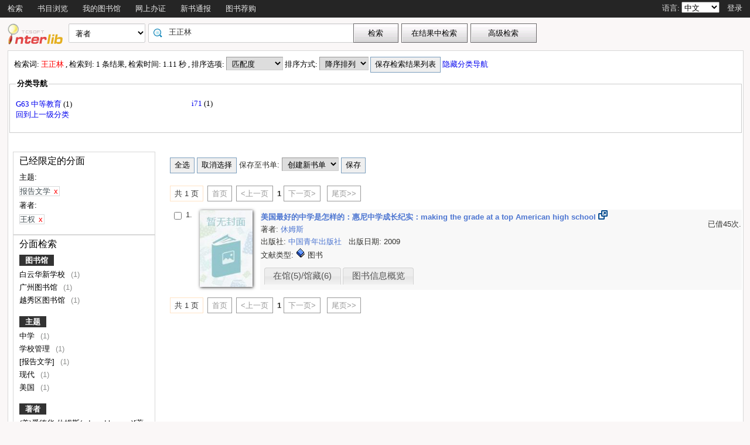

--- FILE ---
content_type: text/html;charset=UTF-8
request_url: http://opac.gzlib.gov.cn/opac/search?q=%E7%8E%8B%E6%AD%A3%E6%9E%97&searchType=standard&isFacet=true&view=standard&searchWay=author&rows=10&sortWay=score&sortOrder=desc&f_author=%E7%8E%8B%E6%9D%83&f_class1=i&f_class2=g6&searchWay0=marc&logical0=AND&f_subject=%E6%8A%A5%E5%91%8A%E6%96%87%E5%AD%A6
body_size: 23090
content:













<!DOCTYPE html PUBLIC "-//W3C//DTD XHTML 1.0 Transitional//EN" "http://www.w3.org/TR/xhtml1/DTD/xhtml1-transitional.dtd">
<html>
	<head>
		
		<script type="text/javascript">
			var $$opac_bookcover = "";
		</script>
		
<meta http-equiv="Content-Type" content="text/html; charset=UTF-8">

		
		<link rel="stylesheet" type="text/css" href="/opac/media/style/default/main.css"></link>
		
		<script type="text/javascript" src="/opac/media/js/jquery/jquery-1.6.2.min.js"></script>
		<script type="text/javascript" src="/opac/media/js/jquery/jquery.cookie.js"></script>
		<script type="text/javascript" src="/opac/media/js/highcharts-2.1.6/highcharts.js"></script>
		<script type="text/javascript" src="/opac/media/js/highcharts-2.1.6/themes/grid.js"></script>
		<script type="text/javascript" src="/opac/media/js/common/common.js"></script>
		<script type="text/javascript" src="/opac/media/js/common/bookcover.js"></script>
		<script type="text/javascript" src="/opac/media/js/common/banned.js"></script>
		<!--[if IE 6]>
		<script type="text/javascript" src="/opac/media/js/jquery/DD_belatedPNG.js"></script>
		<script>
			 DD_belatedPNG.fix('li');
			 DD_belatedPNG.fix('#searchDiv .inputs .left');
			 DD_belatedPNG.fix('.logoimg');
		</script>
		<![endif]-->
		
		
			
				
				<script type="text/javascript">
				$.cookie("org.springframework.web.servlet.i18n.CookieLocaleResolver.LOCALE", "zh", {path:"/"});
                
				</script>
			
			
		
		<script type="text/javascript" src="/opac/media/js/i18n/message_zh.js"></script>

		<script type="text/javascript" src="/opac/media/js/common/charts.js"></script>
		<!-- 国际化支持 -->
		<script type="text/javascript" src="/opac/media/js/common/i18nUtil.js"></script>
		<script type="text/javascript" src="/opac/media/js/common/space.js"></script>
		
		
		<link rel="stylesheet" type="text/css" href="/opac/media/style/default/space.css" />
		
		<link rel="shortcut icon" href="/opac/media/images/favicon.ico" type="image/vnd.microsoft.icon" /> 
		<link rel="icon" href="/opac/media/images/favicon.ico" type="image/vnd.microsoft.icon" /> 
		<title></title>
		<!-- 使用jqueryui引用的js和css -->
		












<link rel="stylesheet" type="text/css" href="/opac/media/js/jquery-ui-1.8.16/css/smoothness/jquery-ui-1.8.16.custom.css"></link>
<script type="text/javascript" src="/opac/media/js/jquery-ui-1.8.16/js/jquery-ui-1.8.16.custom.min.js"></script>
		<!-- 书目浏览用到的tree的js和css -->
		
		<!-- meta keywords, etc -->
		











<meta name="keywords" content="opac, 图创, interlib, 图书检索, 借书, , 广州图书馆联合目录" />
<meta name="referrer" content="origin-when-cross-origin" />

	</head>
	<body>
		
		
<!DOCTYPE html PUBLIC "-//W3C//DTD XHTML 1.0 Transitional//EN" "http://www.w3.org/TR/xhtml1/DTD/xhtml1-transitional.dtd">












<script type="text/javascript" src="/opac/media/js/common/md5util.js"></script>
<style>
<!--
.selected {
	font-weight: bold;
}
-->
.n-model-wrapper{
	width:100%;
	height:100%;
	background-color: black;
	filter: alpha(Opacity=40);
	-moz-opacity: 0.4;
    opacity: 0.4;
	position: fixed;
	left:0;
	top:0;
	z-index: 999;
	display: none;
}
.n-model-content{
	width:800px;
	height:600px;
	background-color: white;
	position: fixed;
	left:40%;
	top:150px;
	margin-left:-250px;
	z-index: 1000;
	border-radius:10px;
	font-size: 14px;
	display: none;
}
.n-model-prompt{
	height:560px;
	box-sizing: border-box;
	overflow-y: auto;
}
.n-model-prompt li{
	line-height: 35px;
	padding:0 30px;
}
.n-model-prompt h3 {
    height: 50px;
    line-height: 50px;
    text-align: center;
    background-color: #EEEEEE;
    margin: 0;
    border-radius:10px;
}
.n-model-close{
	height:40px;
	text-align: center;
}
</style>
<script type="text/javascript">
	
	$(document).ready(function(){
		
			var rdname="";
			if(rdname != ""){
				var surname = rdname.substring(0,1);
				var s = "";
				for(var i = 0; i < rdname.length - 1; i++){
					s += "*";
				}
				$(".username").text(surname+s);
			}
		
		$(".navbar_menu_items ul li").hover(function(){
			$(this).children("ul").slideDown(200);
		},function(){
			$(this).children("ul").slideUp(50);
		});
		
		var lang = $.cookie("org.springframework.web.servlet.i18n.CookieLocaleResolver.LOCALE", {path:"/"});
		if(lang == 'en' || lang == 'ko' || lang == 'ja') {
			$(".navbar_info_en").show();
			$(".navbar_info_zh").css("display","none");
			var maxLength = document.body.clientWidth;
			var menuStr = 0;
			
				
				 menuStr += "navigator.search.simpleSearch".length*4+24;
				
			
				
				 menuStr += "navigator.browse".length*4+24;
				
			
				
			
				
				 menuStr += "navigator.space".length*4+24;
				
			
				
				 menuStr += "navigator.register".length*4+24;
				
			
				
				 menuStr += "navigator.newpub".length*4+24;
				
			
				
			
				
			
				
			
				
			
				
			
				
			
				
			
				
			
				
				 menuStr += "navigator.recommend".length*4+24;
				
			
				
			
				
			
			if(menuStr+320>maxLength){
				$("#navbar").css("height","60px");
				$("#navar_ul").css("float","none");
			}
		}
		
		
		//发布转借
	
		//发布转借
		
		$("a#releaseUL").attr("href","javascript:void(0)").click(function(){
			
			var readerHomeUrl="";
			var url="/opac/interface/readerHome/ReaderHomeLogin";
			$.ajax({
				url:url,
				async:false,
				success:function(data){
// 					alert(data);
					if(data=="0"){
						alert("请先登录");
						window.location.href="/opac/reader/login";
						return ;
					}
					if(data=="500"){
						alert("err500");
						return;
					}
					readerHomeUrl=data;
				}
			});
			if(readerHomeUrl!=""){
				console.log("readerHomeUrl:"+readerHomeUrl);
				$.ajax({
			 	type : "GET",
			 	url : readerHomeUrl,
			 	dataType : 'jsonp',
			 	jsonp : 'callback',
			 	dataType : 'jsonp',
			 	success : function(data) {
			 		window.location.href=data;
			 	}
			});
// 				window.open(readerHomeUrl,"_blank");	
			}
		});
	});
	
	
	function recommendSubmit(){
		var $url = 'http://121.8.227.57:8089/opcs/';
		
		
		window.open($url,"_blank");
		
	}
	
</script>
<!-- 云南司法警官职业学院 -->






<div id="navbar" >
	<div class="navbar_bd" >
		<div class="navbar_menu_items">
			<div id="navar_ul" style="float: left;">
			<ul>
				
				
				<li class="f">
					
						
						
						
						
						
							<a href="/opac/index">
							
								
								
								
								
									检索
								
							
							</a>
						
						<ul>
						
						
						<li>
							
								
								
								
									<a href="/opac/index/advance">
										<!-- 这里处理下，当没有key时使用name（方便动态加载） -->
										
											高级检索
										
										
									</a>
								
							
						</li>
						
						
						
						
						</ul>
						
					
					

				</li>
				
				
				
				
				
				<li class="f">
					
						
						
						
						
						
							<a href="/opac/browse/cls">
							
								
								
								
								
									书目浏览
								
							
							</a>
						
						<ul>
						
						
						<li>
							
								
								
								
									<a href="/opac/browse/cls">
										<!-- 这里处理下，当没有key时使用name（方便动态加载） -->
										
											中图分类浏览
										
										
									</a>
								
							
						</li>
						
						
						
						<li>
							
								
								
								
									<a href="/opac/browse/sci">
										<!-- 这里处理下，当没有key时使用name（方便动态加载） -->
										
											科图分类浏览
										
										
									</a>
								
							
						</li>
						
						
						
						
						
						<li>
							
								
								
								
									<a href="/opac/browse/local">
										<!-- 这里处理下，当没有key时使用name（方便动态加载） -->
										
											特色馆藏浏览
										
										
									</a>
								
							
						</li>
						
						
						</ul>
						
					
					

				</li>
				
				
				
				
				
				
				
				
				
				<li class="f">
					
						
						
						
						
						
							<a href="/opac/reader/space">
							
								
								
								
								
									我的图书馆
								
							
							</a>
						
					
					

				</li>
				
				
				
				
				
				<li class="f">
					
						
						
						
						
						
							<a href="/opac/reader/register">
							
								
								
								
								
									网上办证
								
							
							</a>
						
					
					

				</li>
				
				
				
				
				
				<li class="f">
					
						
						
						
						
						
							<a href="/opac/newpub/cls">
							
								
								
								
								
									新书通报
								
							
							</a>
						
						<ul>
						
						
						<li>
							
								
								
								
									<a href="/opac/newpub/cls">
										<!-- 这里处理下，当没有key时使用name（方便动态加载） -->
										
											中图分类查看
										
										
									</a>
								
							
						</li>
						
						
						
						<li>
							
								
								
								
									<a href="/opac/newpub/sci">
										<!-- 这里处理下，当没有key时使用name（方便动态加载） -->
										
											科图分类查看
										
										
									</a>
								
							
						</li>
						
						
						</ul>
						
					
					

				</li>
				
				
				
				
				
				
				
				
				
				
				
				
				
				
				
				
				
				
				
				
				
				
				
				
				
				
				
				
				
				
				
				
				
				
				
				
				
				<li class="f">
					
						
						
						
								<a target="_blank" href='http://121.8.227.57:8089/opcs/ '>
									图书荐购
								</a>
						
						
						
					

				</li>
				
				
				
				
				
				
				
				
				
				
				
				
				<!-- 湖南大学图书馆需显示个人首页的菜单链接 -->
				
				
				
				

				<!-- 广州少儿图书馆增加一个图书预约链接跳转到云书馆并自动登入 -->
				

				<!-- 开始是给广少图用的东西 -->
				
				
				<!-- 广少图玩具 -->
				
			</ul>
			</div>
			<div class="navbar_info_en" style="display: none;">
			<!-- 
			<img src="/opac/media/images/lang.png" class="lang"/>
			 -->
			
			语言:
			
			<select name="lang" id="enlang" onchange="enchangeLang()">
				
				<option value="en">English</option>
				
				
				<option value="zh">中文</option>
				
				
				
				
				
				
			</select>
			
			
				<span id="readerLogin"><a  href="/opac/reader/login">登录</a></span>
			
			
			
			<!--a href="">帮助</a-->
		</div>
	</div>
		<!-- zh -->
		<div class="navbar_info_zh">
			<!--
			<img src="/opac/media/images/lang.png" class="lang"/>
			 -->
			
			语言:
			
			<select name="lang" id="zhlang" onchange="zhchangeLang()">
				
				<option value="zh">中文</option>
				
				
				<option value="en">English</option>
				
				
				
				
				
				
			</select>
			
			
				
					
						
							<span id="readerLogin"><a  href="/opac/special/toOpac">登录</a></span>
						
						
					
					
				
			
			
			
			<!--a href="">帮助</a-->
		</div>
		</div>
		
</div>


<div class="n-model-wrapper" onClick="toggleSearchHelp()"></div>
<div class="n-model-content">
	<div class="n-model-prompt">
		
			
			
				 
			
		
	</div>
	<div class="n-model-close">
		<input class="ensubmit fbootstrap-button" type="button" value="知道了" onClick="toggleSearchHelp()"/>
	</div>
</div>

		<!-- 
		<div class="navbar_info">

			
				
					<a href="/opac/reader/login">登录</a>
				
				
			
			<a href="">帮助</a>
		</div>
	</div>
	 -->
<script type="text/javascript">
$(function() {
	var lang = $.cookie(
		"org.springframework.web.servlet.i18n.CookieLocaleResolver.LOCALE", 
		{path:"/"});
	if(lang == null || lang == undefined || lang == '') {
		lang = "zh";
	}
	$("#enlang").val(lang);
	$("#zhlang").val(lang);

    
});
function enchangeLang() {
	var lang = $("#enlang").val();
	/**
	var currentURL = document.location.href;
	var langParam = "&lang=" + lang;
	if(currentURL.indexOf("?") < 0) {
		langParam = "?lang=" + lang;
	}
	document.location.href = currentURL + langParam;
	*/
	$.cookie("org.springframework.web.servlet.i18n.CookieLocaleResolver.LOCALE", lang, {path:"/"});
	document.location.reload();
}

function zhchangeLang() {
	var lang = $("#zhlang").val();
	/**
	var currentURL = document.location.href;
	var langParam = "&lang=" + lang;
	if(currentURL.indexOf("?") < 0) {
		langParam = "?lang=" + lang;
	}
	document.location.href = currentURL + langParam;
	*/
	$.cookie("org.springframework.web.servlet.i18n.CookieLocaleResolver.LOCALE", lang, {path:"/"});
	document.location.reload();
}


function toggleSearchHelp(){
	$(".n-model-wrapper").toggle();
	$(".n-model-content").slideToggle();
}
</script>
<script>
	let call_number = "";
	window.chatbot = null;
	// $(window).bind('load',function(){
	// 	if (!isIE()) {
	// 		//若为IE11以下的浏览器则不做加载
	// 		append_chatbot_js_script();
	// 	}
	// });

	function isIE() {
		if (window.navigator.userAgent.indexOf('MSIE') >= 1) {
			console.log('检测到当前浏览器为ie，且版本<ie11。');
			return true;
		} else if (window.navigator.userAgent.indexOf('Trident') > -1 && userAgent.indexOf('rv:11.0') > -1) {
			console.log('检测到当前浏览器为ie11。');
			return true;
		} else {
			console.log('非IE浏览器');
			return false;
		}
	}

	function append_chatbot_js_script() {
		try{
			var head = document.getElementsByTagName('head')[0];
			var script = document.createElement('script');
			script.type = 'text/javascript';
			script.onload = script.onreadystatechange = function() {
				if (!this.readyState || this.readyState === "loaded" || this.readyState === "complete" ) {
					$("#navar_ul ul").append('<li><a href="javascript:void(0)" onclick="customerService()">智能客服</a></li>');
					script.onload = script.onreadystatechange = null;
				}
			};
			var hrefs = window.location.href;
            if(hrefs.indexOf("/book/")<0){
				script.src= "https://im.aiadtech.com/AiadChatBot.v1.1.1.js";
				head.appendChild(script);
            }
		}catch (e){console.log(e);}
	}
	function load_chatbot(call) {
		window.chatbot = new AiadChatBot({
			app_id: 'gzlib',
			bot_number: '111027000004',
			source:'2',
			call_number: call,
			type:'pc',
			entry:'0',
			height:'100'
		});
	}
	function customerService(){
		$.ajax({
			type: "GET",
			url: "/opac/getCallNumber",
			async:false,
			success: function(result) {
				call_number=result;
			}
		});
		console.log("call_number:"+call_number)
		load_chatbot(call_number);
	}
</script>
		<div id="wrapper">
			













<link type="text/css" href="/opac/media/style/default/space.css" rel="stylesheet" />
<style type="text/css">
	#showVisitedCountDiv{
		text-align:right;
		padding-right:20px;
		margin-top:26px;
	}
</style>
<script type="text/javascript">
<!--
$(function() {
	var $navPageBaseURL = $("#navPageBaseURL").text();
	if($navPageBaseURL != "") {
		$("#reSearchButton").show();
	}
	
	if("1" == "1")
	{
		if("false" == "true")
		{
			$("#baseSearchForm select[name='searchWay']").val("");
			return;
		}
		if("true"=="true")
		{
			$("#baseSearchForm select[name='searchWay']").val("author");
			return;
		}
		$("#baseSearchForm select[name='searchWay']").val("title");
	}
});
function reSearch() {
	var qword = $("#q").val();
	
	var $navPageBaseURL = $("#navPageBaseURL").text();
	var q = encodeURIComponent($("#q").val());
	if(q == "") {
		alert("请输入检索词.");
		return;
	}
	q = "marc:" + q;
	var baseURL = "/opac/search?";
	var targetURL = baseURL + $navPageBaseURL + "&research.q=" + q;
	document.location.href = targetURL;
}
//显示计数
$(function() {
	
});
function showVisitedCount(count){
	var countStr = new String(count);
	while(countStr.length < 8) {
		countStr = "0" + countStr;
	}
	var len = countStr.length;
	var result = "访问量：<span style='letter-spacing:3px;color:#00BB00;height:10px;' >"+countStr+"</span>";
	$("#showVisitedCountDiv").html(result);
	$("#showVisitedCountDiv").fadeIn(1000);
}
$(function() {
	/*
	$("#baseSearchForm").submit(function() {
		var searchWay = $("#baseSearchForm select[name='searchWay']").val();
		if(searchWay == "callno") {
			$(this).append(
				$("<input/>").attr("name", "sortWay").attr("type", "hidden").val("callno_sort"))
				.append(
				$("<input/>").attr("name", "sortOrder").attr("type", "hidden").val("asc"));
		}
	});
	*/
});

function baseSearch() {
	var qword = $("#q").val();
	
	var q = encodeURIComponent($("#q").val());
	if(q == "") {
		alert("请输入检索词.");
		return;
	}
	//q = "marc:" + q;
	var baseURL = "/opac/search?";
	var targetURL = baseURL + "&q=" + q;
    
	
		var $searchWay = $("#baseSearchForm select[name='searchWay']");
		if ($searchWay != null){
			var searchWay = $searchWay.val();
			targetURL = targetURL+"&searchWay="+searchWay;
			if(searchWay == "callno") {
				targetURL += "&sortWay=callno_sort";
				targetURL += "&sortOrder=asc";
			}
		}
	
	if(targetURL.indexOf("sortWay") < 0){
		var sortWay = "score";
		var sortOrder = "desc";
		if(sortWay != ""){
			targetURL = targetURL + "&sortWay=" + sortWay;
		}
		if(sortOrder != ""){
			targetURL = targetURL + "&sortOrder=" + sortOrder;
		}
	}
	var $scWay = $("#baseSearchForm select[name='scWay']");
	targetURL += "&scWay="+$scWay.val();
	
			targetURL += "&hasholding=1";
	
	
	
    	var cirlibs = $.cookie("searcher_libcode");
    	if(cirlibs){
    	    var libArray = cirlibs.split("[]");
    	    for (var i in libArray){
                targetURL += "&curlibcode="+libArray[i];
            }
        }
	
	targetURL += "&searchSource=reader";
	if($("#navPageBaseURL").text().indexOf("view=express")!=-1){
		var selfEntry = "";
		if(selfEntry == "1"){
			targetURL += "&view=express&selfEntry=1";
		}else{
			targetURL += "&view=express&selfEntry=0";
		}
		var locals = "DCSK09";
		if(selfEntry == "1"){
			locals = "DCSK09";
		}
		var codeArrays = locals.split(",");
		for (index in codeArrays) {
			if(codeArrays[index]!=""){
				targetURL += "&curlocal="+codeArrays[index];
			}
		}         
	}else if ($("#navPageBaseURL").text().indexOf("view=reserveloan")!=-1) {
		targetURL += "&view=reserveloan";	//如果是网上预借页面则加上view=reserveloan标识
	}
	
	var curlocalconfig = $.cookie("localConfig");
	var ipLimit = "";//没有根据ip限定馆藏地的时候才用这个cookie，不然有可能会导致拼接的地址过长
	if(curlocalconfig != null && curlocalconfig != "" && ipLimit != "1"){
		var values = curlocalconfig.split(",");     
		for(var i = 0; i<values.length; i++){
			targetURL += "&curlocal=" + values[i];    
		}             
	} 
	document.location.href = targetURL;
}
$(document).ready(function(){
	$("#baseSearchForm").submit(function(){
		return false;   
	});     
	
	

	
});
//-->
</script>

<div id="page_header">
	<div id="page_nav">
		
		<form id="baseSearchForm" action="/opac/search" method="get">
		
					<input type="hidden" name="hasholding" id="hasholding" value="1"/> 
		  
		
	    
		<div class="logo"><a href="/opac/index"><img src="/opac/media/images/logo.png"
			
			
			
			/></a></div>
		
		<div class="page_nav_search">
				<input type="hidden" name="rows" value="10" />
				
					
				
				
				<div style="display: none;" >
					<select name="scWay"  class="search_select">
						<option value="prefixMatch">前方一致</option>
						<option value="dim" selected="selected">模糊检索</option>
						<option value="full">精确检索</option>
					</select>
				</div>
				
				
				<div>
					<select name="searchWay" class="search_select"
							
					>
						<option value="" selected="selected">任意词</option>
						<option value="title">题名</option>
						<option value="title200a">正题名</option>
						
						
						<option value="isbn">ISBN/ISSN</option>
						<option value="author">著者</option>
						<option value="subject">主题词</option>
						<option value="class">分类号</option>
						<option value="ctrlno">控制号</option>
						<option value="orderno">订购号</option>
						<option value="publisher">出版社</option>
						
						<option value="callno">索书号</option>
					</select>
				</div>
				
				
					
					      
						<div class="search_input"
								
						>
							
							
								<input type="text" id="q" name="q" value="王正林" onkeydown="if(event.keyCode==13) baseSearch();" size="50" placeholder=""/>
							
						</div>
					
				
				<input type="button" class="search_button"
						
					   value="检索"  onclick="baseSearch()"/>
			<input type="button" class="search_result_button"
				   style="display:none;" id="reSearchButton" value="在结果中检索" onclick="reSearch()" />
				
					<input type="button" name="advance_search" id="advanceSearchButton" class="advance_search_button"
							
						   value="高级检索" onclick="window.location='/opac/index/advance'"/>
				
				
		</div>
		</form>
		
		<div id="showVisitedCountDiv"></div>
	</div>
</div>
			<div id="page_content">
				



























<script type="text/javascript" src="/opac/media/js/common/timeFacetCharts.js"></script>

	<script type="text/javascript">
		mainCategories.push("2009");
		timeStatisticArr.push("1");
	</script>


<style>
	.cloudArea{
		width: 164px;
		position: relative;
		margin-top: 6px;
	}
	#tree li {
		height: auto;
		overflow: visible;
		margin-left: 0;
		display: block; /* 确保列表项在IE中正确显示 */
	}
	.cloudBtn,
	.libInBook{
		font-size: 13px;
		font-weight: bold;
		color:#fff;
		text-align: center;
		display:block;
		width: 174px;
		height: 27px;
		line-height: 27px;
		background-repeat:no-repeat;
		position:relative;
	}

	.cloudBtn{
		background-image: url(/opac/media/pro2018/images/yunBtn.png);
	}
	.libInBook{
		background-image: url(/opac/media/pro2018/images/yunBtn02.png);
	}

	.cloudPokt,
	.libInBookIcon{
		width: 20px;
		height:20px;
		background-repeat:no-repeat;
		display:inline-block;
		vertical-align: middle;
		margin:-3px 5px 0 0;
	}

	.cloudPokt{
		background-image: url(/opac/media/pro2018/images/yunPokt.png);
	}

	.libInBookIcon{
		background-image: url(/opac/media/pro2018/images/yunPokt02.png);
	}

	.bookmetaTD .gdhydx_link {
		background: #f3f392;
		color: #000;
		padding: 4px 6px;
		border-radius: 8px;
		border: 1px solid #f2f3f4;
	}
	.tagSpan{
		background-color: #f2eaad;
		padding:3px 8px;
		margin: 0px 8px;
        border-radius: 10px;
		font-size: 12px;
	}
</style>
<link rel="stylesheet" href="/opac/media/zTree/v3/css/zTreeStyle/zTreeStyle.css" type="text/css">
<link rel="stylesheet" href="/opac/media/pro2018/css/theme/themeGf.css" type="text/css" media="all">
<script src="/opac/media/js/custominfo/libcodeURL.js"></script>
<script>
	document.title = "检索结果";
</script>









<span id="navPageBaseURL" style="display:none;">q=%E7%8E%8B%E6%AD%A3%E6%9E%97&searchType=standard&isFacet=true&view=standard&searchWay=author&rows=10&sortWay=score&sortOrder=desc&f_subject=%E6%8A%A5%E5%91%8A%E6%96%87%E5%AD%A6&f_author=%E7%8E%8B%E6%9D%83&f_class1=i&f_class2=g6&searchWay0=marc&logical0=AND</span>

<span id="baseURL" style="display:none;">rows=10&searchWay0=marc&logical0=AND</span>



<!-- 注意下面facetUrl生成的链接是没有&开头的param,例如:"q=java&fq=xx" -->



<script>
	var $ctx = "/opac";
	var map = {};
	
	
	var key = "BYJY404";
	var value = "1";
	map[key] = value;
	
	var key = "GT";
	var value = "1";
	map[key] = value;
	
	var key = "YT";
	var value = "1";
	map[key] = value;
	
	
	var facetBaseURL = "q=%E7%8E%8B%E6%AD%A3%E6%9E%97&searchType=standard&isFacet=true&view=standard&searchWay=author&rows=10&sortWay=score&sortOrder=desc&f_subject=%E6%8A%A5%E5%91%8A%E6%96%87%E5%AD%A6&f_author=%E7%8E%8B%E6%9D%83&f_class1=i&f_class2=g6&searchWay0=marc&logical0=AND";

</script>
<script src="/opac/media/zTree/v3/js/jquery.ztree.core.min.js"></script>
<script src="/opac/media/pro2018/js/zTreeLibArea.js"></script>
<script src="/opac/media/layui/layui.js"></script>
<script type="text/javascript">



//排序
function reSort() {
	var sortWay = $("#sortWay").val();
	var sortOrder = $("#sortOrder").val();
	document.location.href = "search?q=%E7%8E%8B%E6%AD%A3%E6%9E%97&searchType=standard&isFacet=true&view=standard&searchWay=author&rows=10&f_subject=%E6%8A%A5%E5%91%8A%E6%96%87%E5%AD%A6&f_author=%E7%8E%8B%E6%9D%83&f_class1=i&f_class2=g6&searchWay0=marc&logical0=AND" + "&sortWay=" + sortWay + "&sortOrder=" + sortOrder;
}
function reSortOrder(op){
	document.location.href = "search?q=%E7%8E%8B%E6%AD%A3%E6%9E%97&searchType=standard&isFacet=true&view=standard&searchWay=author&rows=10&f_subject=%E6%8A%A5%E5%91%8A%E6%96%87%E5%AD%A6&f_author=%E7%8E%8B%E6%9D%83&f_class1=i&f_class2=g6&searchWay0=marc&logical0=AND" + "&sortWay=" + op + "&sortOrder=desc";
}
function getBookrecnos() {
	var bookrecnos = new Array();
	$("div[bookrecno]").each(function(index) {
		bookrecnos.push($(this).attr("bookrecno"));
	});
	return bookrecnos;
}
function getCallnos(bookrecnos) {
	$.ajax({
		type: "GET",
		url: "/opac/book/callnos",
		data: {
			"bookrecnos": bookrecnos.join(",")
		},
		dataType: "xml",//这里要用xml,如果用html,则在IE下无法解析这个数据
		success: function(xml){
			insertCallnos(xml);
		}
	});
}
function insertCallnos(data) {
	var records = $(data).find("record");
	records.each(function(index){
		var bookrecno = $(this).find("bookrecno").text();
		var callnos = $(this).find("callno");
		var callnoArray = new Array();
		callnos.each(function(j){
			if($(this).text()) {
				callnoArray.push($(this).text());
			}
		});
		var callnoInfo = callnoArray.join(",");
		if(callnoInfo.length > 30) {
			callnoInfo = callnoInfo.substring(0, 30) + "...";
		}
		if(callnoInfo.length>0){
			$("div[bookrecno='" + bookrecno + "'] .callnosSpan").html(callnoInfo);
		}
	});
}
$(function() {
	var bookrecnos = getBookrecnos();
	getCallnos(bookrecnos);
});

function getRdid() {
	var rdid = "";
	
	return rdid;
}
//处理保存检索结果列表
$(function() {
	$("#saveSearchResultListDialog").dialog({
		autoOpen: false,
		modal: true,
		width: 550,
		height: 400
	});
	
		$("#saveSearchResultListDialog input[name='isPublic']").eq(1).attr("checked","checked");
		$("#saveSearchResultListTag").hide();
	
});
function showSearchResultList() {
	var checking = checkLogin();
	if(!checking){
		return;
	}
	var keywords = "王正林";
	var searchURL = "q=%E7%8E%8B%E6%AD%A3%E6%9E%97&searchType=standard&isFacet=true&view=standard&searchWay=author&rows=10&sortWay=score&sortOrder=desc&f_subject=%E6%8A%A5%E5%91%8A%E6%96%87%E5%AD%A6&f_author=%E7%8E%8B%E6%9D%83&f_class1=i&f_class2=g6&searchWay0=marc&logical0=AND";
	$("#title").val(keywords);
	$("#searchURL").val(searchURL);

	$("#saveSearchResultListDialog").dialog("open");
}
function saveKeyword(){

	var keyword = "王正林";
	var checking = checkLogin();
	if(!checking){
		return;
	}else if($.trim(keyword) == ""||keyword == "*:*"){
		alert("无效的检索词，请重新发起检索");
		return;
	}
	$.ajax({
		type: "post",
		url: "/opac/subscription/keyword/save",
		data: {
			"keyword": keyword,
			"searchway": "author"
		},
		dataType: "json",
		success: function(data){
			if(data.flag=="1"){
				if(confirm("检索词已保存到我的订阅列表中，现在去看看？")){
					window.location.href="/opac/subscription/keyword/list";
				}
			}else{
				alert("无法保存检索词："+keyword);
			}
		}
	});
}
function saveSearchResultList() {
	$.ajax({
		type: "post",
		url: "/opac/searchResultList/save",
		data: {
			"title": $("#title").val(),
			"searchURL": $("#searchURL").val(),
			"description": $("#description").val(),
			"isPublic": $("#saveSearchResultListDialog input[name='isPublic']:checked").val()
		},
		dataType: "xml",//这里要用xml,如果用html,则在IE下无法解析这个数据
		success: function(xml){
			showSaveSearchResultListResult(xml);
		}
	});
}
function showSaveSearchResultListResult(data) {
	var state = $(data).find("state").text();
	if(state == "1") {
		alert("保存成功!");
		$("#saveSearchResultListDialog").dialog("close");
	} else {
		alert("保存失败!");
	}
}
//添加图书专题
function addBookSpecial(){
	window.location.href="/opac/admin/bookSpecial/edit?q=%E7%8E%8B%E6%AD%A3%E6%9E%97&searchType=standard&isFacet=true&view=standard&searchWay=author&rows=10&sortWay=score&sortOrder=desc&f_subject=%E6%8A%A5%E5%91%8A%E6%96%87%E5%AD%A6&f_author=%E7%8E%8B%E6%9D%83&f_class1=i&f_class2=g6&searchWay0=marc&logical0=AND";
}
//保存书单至输出邮件/本地文件列表
function saveBookIdList(){
	bookItemStr = "";
	$("input[name='bookItemCheckbox']").each(function(i) {
		if($(this).attr("checked")) {
			bookItemStr = bookItemStr + $(this).val() + ",";
		}
	});
	if(bookItemStr.length==0 || bookItemStr==""){
		alert("请选择需要输出的书籍");
		return ;
	}
	bookItemStr = bookItemStr.substring(0, bookItemStr.lastIndexOf(","));
	$("input[type='hidden'][name='printBookIdList']").attr("value" , bookItemStr);
	$("form[name='printBookIdListForm']").trigger("submit");
}
//书单
function selectAllBookItems() {
	$("input[name='bookItemCheckbox']").attr("checked", true);
}
function clearAllBookItems() {
	$("input[name='bookItemCheckbox']").attr("checked", false);
}
var bookListId="";
var bookItemStr ="";
function saveItemsToBookList() {
	var rdid = getRdid();
	if(rdid == "") {
		alert("请先登录!");
		return;
	}
	bookListId = $("#bookLists").val();
	bookItemStr = "";
	$("input[name='bookItemCheckbox']").each(function(i) {
		if($(this).attr("checked")) {
			bookItemStr = bookItemStr + $(this).val() + ",";
		}
	});
	if(bookItemStr == "") {
		alert("请选择图书.");
		return;
	}
	if($("#bookLists").val()=="")
	{
		newBookListDialog();
		return;
	}
	addBookItems();
}
//把添加这一块单独提取出来，可能多个地方会用到
function addBookItems()
{
	$.ajax({
		type: "post",
		url: "/opac/booklistitem/save",
		data: {
			"bookListId": bookListId,
			"bookListItems": bookItemStr
		},
		dataType: "xml",//这里要用xml,如果用html,则在IE下无法解析这个数据
		success: function(xml){
			showSaveBookListItemResult(xml);
		}
	});
}
function newBookList(){
	if($("#new_listName").val()=="")
	{
		alert("书单名称不能为空！");
		return;
	}
	$.ajax({
		type:"post",
		url:"/opac/booklist/save",
		data:{
			"listName": $("#new_listName").val(),
			"description": $("#new_description").val(),
			"privacy": $("#newBookListDialog input[name='new_privacy']:checked").val()
		},
		dataType:"xml",
		success:function(xml){
			showNewBookListResult(xml);
		}
	});
}
function showNewBookListResult(data){
	//alert(data.text());
	var state=$(data).find("state").text();
	if(state=="2")
	{
		if(confirm("你已创建过了相同名称的书单，是否直接保存进该书单！"))
		{
			bookListId=$(data).find("bookListId").text();
			addBookItems();
		}
		$("#newBookListDialog").dialog("close");
		clearNewBookList();
	}
	else if(state=="1")
	{
		bookListId=$(data).find("bookListId").text();
		$("#bookLists").append("<option value='"+bookListId+"'>"+$("#new_listName").val()+"</option>");
		addBookItems();
		$("#newBookListDialog").dialog("close");
		clearNewBookList();
	}
	else
	{
		alert("创建书单或者加入书单失败！");
	}
}
function clearNewBookList()
{
	$("#new_listName").attr("value","");
	$("#new_description").attr("value","");
	
		$("#newBookListDialog input[name='new_privacy']").eq(0).attr("checked","checked");
	
}
function showSaveBookListItemResult(data) {
	var state = $(data).find("state").text();
	if(state == "1") {
		alert("保存成功!");
	} else {
		alert("保存失败!");
	}
}
function newBookListDialog() {
	$("#newBookListDialog").dialog("open");
	clearNewBookList();
}
$(function() {
	$("#newBookListDialog").dialog({
		autoOpen: false,
		modal: true,
		width: 510,
		buttons:[{
					text:"新增并加入书单",
					click:function(){
						newBookList();
					}
				 }
		 		]
	});
	
});

//读取显示隐藏趋势图的cookie信息
$(document).ready(function(){
    //设置JS调用getI18nMsg方法获取的国际化标签
    i18nMessages['searchResultI18n.showClassFacet']="显示分类导航";
    i18nMessages['searchResultI18n.hideClassFacet']="隐藏分类导航";
    i18nMessages['chartI18n.showChart']="显示趋势图";
    i18nMessages['chartI18n.hideChart']="隐藏趋势图";

    integrationBaseUrl = "q=%E7%8E%8B%E6%AD%A3%E6%9E%97&searchType=standard&isFacet=true&view=standard&searchWay=author&rows=10&sortWay=score&sortOrder=desc&f_subject=%E6%8A%A5%E5%91%8A%E6%96%87%E5%AD%A6&f_author=%E7%8E%8B%E6%9D%83&f_class1=i&f_class2=g6&searchWay0=marc&logical0=AND";
    loadIntegratedLibraries('');

	var chartCookie = $.cookie('chartCookie');
	var libcode="P2GD020003";
	if(chartCookie!=null){
		if(chartCookie=='hide'){
			$("#display").html("&nbsp;"+i18nMessages['chartI18n.showChart']);//显示趋势图
			$("#chartCtnr").hide(0);
			$("#btnDiv").attr("align","left");
		}else{
			$("#display").html(i18nMessages['chartI18n.hideChart']+"&nbsp;");
		}
	}else{
	    var timeChartFlag = "0";
		if(timeChartFlag=="0"){
			$("#chartCtnr").hide(0);
		}else if(timeChartFlag=="1"){
			$("#display").html(i18nMessages['chartI18n.hideChart']+"&nbsp;");
		}else if(timeChartFlag=="2"){
            $("#display").html("&nbsp;"+i18nMessages['chartI18n.showChart']);//显示趋势图
            $("#chartCtnr").hide(0);
            $("#btnDiv").attr("align","left");
        }
	}

	var classFacetCookie = $.cookie('classFacetCookie');
	var glc = "P2GD020003";
	if(glc == 'FMM0001'){
        $("#sohDiv").remove();
        $("#classFacetDiv").remove();
    }else if(classFacetCookie!=null){
		if(classFacetCookie=='hide'){
			$("#block").html("&nbsp;"+i18nMessages['searchResultI18n.showClassFacet']);//显示
			$("#classFacetDiv").hide(0);
			$("#sohDiv").attr("align","left");
		}else{
			$("#block").html(i18nMessages['searchResultI18n.hideClassFacet']+"&nbsp;");
		}
	}else{
		if(glc=="ESH021039"){
			$("#block").html("&nbsp;"+i18nMessages['searchResultI18n.showClassFacet']);//显示
			$("#classFacetDiv").hide(0);
			$("#sohDiv").attr("align","left");
		}else{
			$("#block").html(i18nMessages['searchResultI18n.hideClassFacet']+"&nbsp;");
		}
	}
});
//当馆藏为空时，判断该书目是否在订购中，如果是则提示
$(function() {


//如果有光盘，显示提示“含光盘”，方便读者预订

});

function showAttachment(bookrecnos){
	$.ajax({
			type: "GET",
			url: "/opac/book/getAttachments",
			data: {
				"bookrecnos": bookrecnos.join(",")
			},
			dataType: "json",
			success: function(data){
				for(var i in data) {
					var bookrecno = data[i];
					$("span[id='attachment_" + bookrecno + "']").show();
				}
			}
	});
}

function getOrderStatus(bookrecnos) {
	$.ajax({
		type: "GET",
		url: "/opac/book/orderStatus",
		data: {
			"bookrecnos": bookrecnos.join(",")
		},
		dataType: "json",//这里要用xml,如果用html,则在IE下无法解析这个数据
		success: function(data){
			for(var i in data) {
				var bookrecno = data[i];
				$("div[bookrecno='" + bookrecno + "'] span.biblios_ordering").show();
			}
		}
	});
}
function getReservationCount(bookrecnos) {
	$.ajax({
		type: "GET",
		url: "/opac/book/currentReservationCount",
		data: {
			"bookrecnos": bookrecnos.join(",")
		},
		dataType: "json",
		success: function(data){
			for (var i=0;i<bookrecnos.length;i++){
				var bookrecno = bookrecnos[i];
				var count = data[bookrecno];
				$("div[bookrecno='" + bookrecno + "'] span.reservation_count").html('预约登记人次（'+count+"）");
			}
		}
	});
}
function bookDetail(bookrecno,index,flag){
	var base = encodeURIComponent("q=%E7%8E%8B%E6%AD%A3%E6%9E%97&searchType=standard&isFacet=false&view=standard&searchWay=author&ro=10&sortWay=score&sortOrder=desc&f_subject=%E6%8A%A5%E5%91%8A%E6%96%87%E5%AD%A6&f_author=%E7%8E%8B%E6%9D%83&f_class1=i&f_class2=g6&searchWay0=marc&logical0=AND&rows=1");
    var glc = "P2GD020003";
    if(glc=='U1YN0871005' || glc=='U1GX0773015'){
        base = "";
    }
	var curlibParam = getCurlibcodes();
	if(curlibParam){
        curlibParam = "&curlibcode="+curlibParam;
    }
	var url = "/opac/book/"+bookrecno+"?index="+index+"&globalSearchWay=author&base="+base+curlibParam+"";
	//南山教育局图书馆需要根据查询时限定的馆来查询该图书馆在这些限定馆的馆藏情况
	if("P2GD020003" == "EGD0755003" && "false"){
		url = "/opac/book/"+bookrecno+"?index="+index+"&globalSearchWay=author&base="+base+"&limitLibcodes=";
	}

	url += "&searchKeyword=" + encodeURIComponent("王正林");	//跳转到图书详情页的时候也把检索词携带上, 之后分析会用

	window.open(url);
}
//-->
</script>


























<link rel="stylesheet" type="text/css" href="/opac/media/js/jquery-ui-1.8.16/css/smoothness/jquery-ui-1.8.16.custom.css"></link>
<script type="text/javascript" src="/opac/media/js/jquery-ui-1.8.16/js/jquery-ui-1.8.16.custom.min.js"></script>
<style type="text/css">
body,h2{margin:0 ; padding:0;}
#faqbg{background-color:#666666; position:absolute; z-index:99; left:0; top:0; display:none; width:100%; height:1000px;opacity:0.5;filter: alpha(opacity=50);-moz-opacity: 0.5;}
#faqdiv{position:absolute;width:400px; left:50%; top:50%; margin-left:-200px; height:auto; z-index:100;background-color:#fff; border:1px #fff solid; padding:1px; padding-bottom: 30px}
#faqdiv h2{ height:25px; font-size:14px; background-color:#C4C4C4 ; position:relative; padding-left:10px; line-height:25px;}
#faqdiv h2 a{position:absolute; right:5px; font-size:12px; color:#FF0000}
#faqdiv .form{padding:10px;}

.form li{ clear:left; }
</style>
<script>

$(document).ready(function(){
	$("#loginDialog").dialog({
		autoOpen: false,
		modal: true,
		width: 350,
		resizable:false,
		//height: 'auto',
		open: function(){
			$("#loginFrame").attr("src",'/opac/reader/login?loginFlag=dialog');
		},
	 	close: function() {
	 		$('#rdPasswd').val("");
	 		$("#loginmsg").html("");
		},
		show: {
 			effect: "blind",
 			duration: 1000
 		}
	});
});

//检查是否登录
function loginTo(toPage){
	$("#toPageUrl").val(toPage);
	var res =false;
	$.ajax({
		type:'get',
		dataType:'json',
		async : false,
		url:'/opac/reader/getReaderInfo?return_fmt=json',
		success:function(data){
			if(data.reader==null||data.reader=='undefined'){
				$("#loginDialog").dialog("open");
				
					
					
						window.location.replace("/opac/special/toOpac");
					
					
					
				
			}else{
		 		if(toPage!=""){
		 			window.location.href = toPage;
		 		}
				res = true;
			}
		},
		error: function(){
			
				
				
					window.location.replace("/opac/special/toOpac");
				
				
				
			
		}
	});
	return res;
}
function checkLogin(){
	return loginTo("");
}
</script>
<input type="hidden" id="reader" name="reader" value=""/>
<input type="hidden" id="data" name="data" />
<input type="hidden" id="toPageUrl" name="toPageUrl" />
<!-- <div id="faqbg"></div>-->
	<div id="loginDialog" class="hide" title="登录我的图书馆" align="center" valign="top">
	<iframe id="loginFrame" name="loginFrame" frameborder="0" scrolling="no" width="100%" height="100%"></iframe>
	</div>
	


<form action="/opac/book/saveBookIdList" method="post"
	name="printBookIdListForm" style="display:none;">
	<input type="hidden" name="printBookIdList" >
</form>
<div id="newBookListDialog" class="hide" title="新增书单">
		<table align="center" cellspacing="5">
		<tr>
			<td width="100px" align="right">名称:</td>
			<td>
				<input type="text" name="new_listName" id="new_listName" style="width:350px;height:20px;border:1px #888888 solid;"/>
			</td>
		</tr>
		<tr>
			<td align="right" valign="top">描述:</td>
			<td>
				<textarea name="new_description" id="new_description" style="width:350px;height:70px;border:1px #888888 solid; "></textarea>
			</td>
		</tr>
		<tr id="publicBookListTag">
			<td align="right">公开/私有:</td>
			<td>
				<input type="radio" name="new_privacy" value="1" />公开
				<input type="radio" name="new_privacy" value="0" checked="checked"/>私有
			</td>
		</tr>
	</table>
</div>
<div id="contentDiv">
<div id="saveSearchResultListDialog" class="hide" title="保存检索结果列表">
	<table>
		<tr>
			<td>标题:</td>
			<td>
				<input type="hidden" name="searchURL" id="searchURL" />
				<input type="text" name="title" id="title" />
			</td>
		</tr>
		<tr>
			<td>描述:</td>
			<td>
				<textarea name="description" id="description"></textarea>
			</td>
		</tr>
		<tr id="saveSearchResultListTag">
			<td>公开/私有:</td>
			<td>
				<input type="radio" name="isPublic" value="1" checked="checked" />公开
				<input type="radio" name="isPublic" value="0" />私有
			</td>
		</tr>
		<tr>
			<td colspan="2" align="center">
				<input type="button" value="保存" onclick="saveSearchResultList()" />
			</td>
		</tr>
	</table>
</div>
	<div id="search_meta">
		<div>
			
			检索词:
			 <span class="highLight-text" style="color:red;">
				王正林
				
				
				
			</span>,
			
			检索到: 1 条结果,
			
			检索时间: 1.11 秒
			,
			排序选项:
			<select id="sortWay" class="select" name="sortWay" onchange="reSort()">
				<option value="score" selected="selected">匹配度</option>
				<option value="pubdate_sort" >出版日期</option>
				<option value="subject_sort" >主题词</option>
				<option value="title_sort" >题名</option>
				<option value="author_sort" >著者</option>
				<option value="callno_sort" >索书号</option>
				<option value="pinyin_sort" >题名拼音</option>
				<option value="loannum_sort" >借阅次数</option>
				<option value="renewnum_sort" >续借次数</option>
				<option value="title200Weight" >题名权重</option>
				<option value="title200aWeight" >正题名权重</option>
				<option value="title200h" >卷册号</option>
			</select>
			排序方式:
			<select id="sortOrder" name="sortOrder" onchange="reSort()" class="select">
				<option value="desc" selected="selected">降序排列</option>
				<option value="asc" >升序排列</option>
			</select>
			<input type="button" class="button" value="保存检索结果列表" onclick="showSearchResultList()" />
			
			
			<!--a href="javascript:document.location.href=document.location.href + '&view=rss'">RSS</a-->
			<span id="sohDiv" align="right"><a href="javascript:void(0)" id="block" onclick="displayClassFacet('classFacetDiv')">隐藏分类导航</a></span>
			
			
		</div>
	</div><!-- end of search_meta -->

	<div id="wikiDiv" class="searchResultMetaInfo" style="display:none;">
		<b style="font-size:14px;color:green">王正林</b>
		<span id="wikip" class="searchResultMetaInfoContent"></span>
	</div>

	
		<div id="cadalDiv" style="display:none;">
			<fieldset style="border:1px solid #ccc;">
				<legend><b>CADAL电子资源</b></legend>
				<p style="margin:3px;padding:3px;">
					<table>
						<tr>
						</tr>
					</table>
				</p>
			</fieldset>
		</div>
	

	<fieldset style="border:1px solid #ccc;display: none;" id="integrationLibs">
		<legend><b>集群图书馆</b></legend>
	</fieldset>

	<!-- start class facet navigate -->
	
	<div id="classFacetDiv">
	<fieldset style="border:1px solid #ccc;">
	  <legend><b>分类导航</b></legend>
	  <p style="margin:3px;padding:3px;">
	  
	  
	  
	  
	  
	  
	  
	  

	   
			
			
			<div class="search_facetClassLevel2Div" style="float:left;">
				<a href="/opac/search?q=%E7%8E%8B%E6%AD%A3%E6%9E%97&searchType=standard&isFacet=true&view=standard&searchWay=author&rows=10&sortWay=score&sortOrder=desc&f_subject=%E6%8A%A5%E5%91%8A%E6%96%87%E5%AD%A6&f_author=%E7%8E%8B%E6%9D%83&f_class1=i&f_class2=g6&searchWay0=marc&logical0=AND&f_class3=g63">
					
					
					
						G63 中等教育
					
					
				</a><span>(1)</span>
			</div>
		
			
			
			<div class="search_facetClassLevel2Div" style="float:left;">
				<a href="/opac/search?q=%E7%8E%8B%E6%AD%A3%E6%9E%97&searchType=standard&isFacet=true&view=standard&searchWay=author&rows=10&sortWay=score&sortOrder=desc&f_subject=%E6%8A%A5%E5%91%8A%E6%96%87%E5%AD%A6&f_author=%E7%8E%8B%E6%9D%83&f_class1=i&f_class2=g6&searchWay0=marc&logical0=AND&f_class3=i71">
					
					
						i71
					
					
					
				</a><span>(1)</span>
			</div>
		
	  <div style="width: 250px;">
	  
		
		<a href="/opac/search?q=%E7%8E%8B%E6%AD%A3%E6%9E%97&searchType=standard&isFacet=true&view=standard&searchWay=author&rows=10&sortWay=score&sortOrder=desc&f_subject=%E6%8A%A5%E5%91%8A%E6%96%87%E5%AD%A6&f_author=%E7%8E%8B%E6%9D%83&f_class1=i&searchWay0=marc&logical0=AND" title="取消该分面限定">
			回到上一级分类
		</a>
	  
	  </div>
	  </p>
	  </fieldset>
	</div><!-- end class facet navigate -->
	

	<!-- HighChartContainer -->
	
	<div id="chartCtnr" ></div>
	

	<br/>
	
	

	
	<br/>

	
	<div>
		<div id="facetTile">
			
			
			<div class="facetList">
				<div class="facetContainer">
					<h3>已经限定的分面</h3>
					

					

					
					

					
					
						<ol>
						<h4>主题:</h4>
						
						<li>
							
							<a href="/opac/search?q=%E7%8E%8B%E6%AD%A3%E6%9E%97&searchType=standard&isFacet=true&view=standard&searchWay=author&rows=10&sortWay=score&sortOrder=desc&f_author=%E7%8E%8B%E6%9D%83&f_class1=i&f_class2=g6&searchWay0=marc&logical0=AND" title="取消该分面限定">
								<span class="removeFacet">报告文学
									<span class="removeFacetIcon">x</span>
								</span>
							</a>
						</li>
						
						</ol>
					
					
					
					
					
					
					
					
					

					
					

					
					
					
						<ol>
						<h4>著者:</h4>
						
						<li>
							
							<a href="/opac/search?q=%E7%8E%8B%E6%AD%A3%E6%9E%97&searchType=standard&isFacet=true&view=standard&searchWay=author&rows=10&sortWay=score&sortOrder=desc&f_subject=%E6%8A%A5%E5%91%8A%E6%96%87%E5%AD%A6&f_class1=i&f_class2=g6&searchWay0=marc&logical0=AND" title="取消该分面限定">
								<span class="removeFacet">王权
									<span class="removeFacetIcon">x</span>
								</span>
							</a>
						</li>
						
						</ol>
					
					
					
					
					
					
					
					

					
					

					
					
					
					
					
					
					
					
					
					

					
					

					
					
					
					
					
					
					
					
					
					

					
					

					
					
					
					
					
					
					
					
					
					

					
					

					
					
					
					
					
					
					
					
					
					

					
					

					
					
					
					
					
					
					
					
					
					

					
					

					
					
					
					
					
					
					
					
					
					

					
					
				</div>
			</div>
			
			<!-- 分面处理 -->
			<div class="facetList">
				<div class="facetContainer">
					<h3>分面检索</h3>
					<ol id="curlibcodeFacetUL"><h4><a href="#">图书馆</a></h4>
						
							
								
									
										
										
											
											
												
												<li >
													<a href="/opac/search?q=%E7%8E%8B%E6%AD%A3%E6%9E%97&searchType=standard&isFacet=true&view=standard&searchWay=author&rows=10&sortWay=score&sortOrder=desc&f_subject=%E6%8A%A5%E5%91%8A%E6%96%87%E5%AD%A6&f_author=%E7%8E%8B%E6%9D%83&f_class1=i&f_class2=g6&searchWay0=marc&logical0=AND&curlibcode=BYJY404" title="白云华新学校">白云华新学校
													</a>
													<span class="facetCount">(1)</span>
												</li>
											
										
											
											
												
												<li >
													<a href="/opac/search?q=%E7%8E%8B%E6%AD%A3%E6%9E%97&searchType=standard&isFacet=true&view=standard&searchWay=author&rows=10&sortWay=score&sortOrder=desc&f_subject=%E6%8A%A5%E5%91%8A%E6%96%87%E5%AD%A6&f_author=%E7%8E%8B%E6%9D%83&f_class1=i&f_class2=g6&searchWay0=marc&logical0=AND&curlibcode=GT" title="广州图书馆">广州图书馆
													</a>
													<span class="facetCount">(1)</span>
												</li>
											
										
											
											
												
												<li >
													<a href="/opac/search?q=%E7%8E%8B%E6%AD%A3%E6%9E%97&searchType=standard&isFacet=true&view=standard&searchWay=author&rows=10&sortWay=score&sortOrder=desc&f_subject=%E6%8A%A5%E5%91%8A%E6%96%87%E5%AD%A6&f_author=%E7%8E%8B%E6%9D%83&f_class1=i&f_class2=g6&searchWay0=marc&logical0=AND&curlibcode=YT" title="越秀区图书馆">越秀区图书馆
													</a>
													<span class="facetCount">(1)</span>
												</li>
											
										
									
									
								
								<li id="curlibcodeFacetLI" style="display:none;">
									<a href="javascript:moreOrLessFacet('curlibcodeFacet')" id="curlibcodeFacetA">显示更多..</a>
								</li>
							
							
						
					</ol>
					
				</div>

				

				<div class="facetContainer">
					<ol id="subjectFacetUL"><h4><a href="#">主题</a></h4>
					  
							
							
							<li >
								
								
									<a href="/opac/search?q=%E7%8E%8B%E6%AD%A3%E6%9E%97&searchType=standard&isFacet=true&view=standard&searchWay=author&rows=10&sortWay=score&sortOrder=desc&f_subject=%E6%8A%A5%E5%91%8A%E6%96%87%E5%AD%A6&f_author=%E7%8E%8B%E6%9D%83&f_class1=i&f_class2=g6&searchWay0=marc&logical0=AND&f_subject=%E4%B8%AD%E5%AD%A6" title="1">
										中学
									</a>
								
								<span class="facetCount">(1)</span>
							</li>
						
							
							
							<li >
								
								
									<a href="/opac/search?q=%E7%8E%8B%E6%AD%A3%E6%9E%97&searchType=standard&isFacet=true&view=standard&searchWay=author&rows=10&sortWay=score&sortOrder=desc&f_subject=%E6%8A%A5%E5%91%8A%E6%96%87%E5%AD%A6&f_author=%E7%8E%8B%E6%9D%83&f_class1=i&f_class2=g6&searchWay0=marc&logical0=AND&f_subject=%E5%AD%A6%E6%A0%A1%E7%AE%A1%E7%90%86" title="1">
										学校管理
									</a>
								
								<span class="facetCount">(1)</span>
							</li>
						
							
							
							<li >
								
									<span title="已限定该分面: 1">
										[报告文学]
									</span>
								
								
								<span class="facetCount">(1)</span>
							</li>
						
							
							
							<li >
								
								
									<a href="/opac/search?q=%E7%8E%8B%E6%AD%A3%E6%9E%97&searchType=standard&isFacet=true&view=standard&searchWay=author&rows=10&sortWay=score&sortOrder=desc&f_subject=%E6%8A%A5%E5%91%8A%E6%96%87%E5%AD%A6&f_author=%E7%8E%8B%E6%9D%83&f_class1=i&f_class2=g6&searchWay0=marc&logical0=AND&f_subject=%E7%8E%B0%E4%BB%A3" title="1">
										现代
									</a>
								
								<span class="facetCount">(1)</span>
							</li>
						
							
							
							<li >
								
								
									<a href="/opac/search?q=%E7%8E%8B%E6%AD%A3%E6%9E%97&searchType=standard&isFacet=true&view=standard&searchWay=author&rows=10&sortWay=score&sortOrder=desc&f_subject=%E6%8A%A5%E5%91%8A%E6%96%87%E5%AD%A6&f_author=%E7%8E%8B%E6%9D%83&f_class1=i&f_class2=g6&searchWay0=marc&logical0=AND&f_subject=%E7%BE%8E%E5%9B%BD" title="1">
										美国
									</a>
								
								<span class="facetCount">(1)</span>
							</li>
						
						<li id="subjectFacetLI" style="display:none;">
							<a href="javascript:moreOrLessFacet('subjectFacet')" id="subjectFacetA">显示更多..</a>
						</li>
					</ol>
				</div>
				<div class="facetContainer">
					<ol id="authorFacetUL"><h4><a href="#">著者</a></h4>
					  
							
							
							<li >
								
								
									<a href="/opac/search?q=%E7%8E%8B%E6%AD%A3%E6%9E%97&searchType=standard&isFacet=true&view=standard&searchWay=author&rows=10&sortWay=score&sortOrder=desc&f_subject=%E6%8A%A5%E5%91%8A%E6%96%87%E5%AD%A6&f_author=%E7%8E%8B%E6%9D%83&f_class1=i&f_class2=g6&searchWay0=marc&logical0=AND&f_author=%28%E7%BE%8E%29%E7%88%B1%E5%BE%B7%E5%8D%8E%C2%B7%E4%BC%91%E5%A7%86%E6%96%AF%28edward+humes%29%5B%E8%91%97" title="1">
										(美)爱德华·休姆斯(edward humes)[著
									</a>
								
								<span class="facetCount">(1)</span>
							</li>
						
							
							
							<li >
								
								
									<a href="/opac/search?q=%E7%8E%8B%E6%AD%A3%E6%9E%97&searchType=standard&isFacet=true&view=standard&searchWay=author&rows=10&sortWay=score&sortOrder=desc&f_subject=%E6%8A%A5%E5%91%8A%E6%96%87%E5%AD%A6&f_author=%E7%8E%8B%E6%9D%83&f_class1=i&f_class2=g6&searchWay0=marc&logical0=AND&f_author=%5D%E7%8E%8B%E6%AD%A3%E6%9E%97%EF%BC%8C%E7%8E%8B%E6%9D%83%E8%AF%91" title="1">
										]王正林，王权译
									</a>
								
								<span class="facetCount">(1)</span>
							</li>
						
							
							
							<li >
								
								
									<a href="/opac/search?q=%E7%8E%8B%E6%AD%A3%E6%9E%97&searchType=standard&isFacet=true&view=standard&searchWay=author&rows=10&sortWay=score&sortOrder=desc&f_subject=%E6%8A%A5%E5%91%8A%E6%96%87%E5%AD%A6&f_author=%E7%8E%8B%E6%9D%83&f_class1=i&f_class2=g6&searchWay0=marc&logical0=AND&f_author=%E4%BC%91%E5%A7%86%E6%96%AF" title="1">
										休姆斯
									</a>
								
								<span class="facetCount">(1)</span>
							</li>
						
							
							
							<li >
								
									<span title="已限定该分面: 1">
										[王权]
									</span>
								
								
								<span class="facetCount">(1)</span>
							</li>
						
							
							
							<li >
								
								
									<a href="/opac/search?q=%E7%8E%8B%E6%AD%A3%E6%9E%97&searchType=standard&isFacet=true&view=standard&searchWay=author&rows=10&sortWay=score&sortOrder=desc&f_subject=%E6%8A%A5%E5%91%8A%E6%96%87%E5%AD%A6&f_author=%E7%8E%8B%E6%9D%83&f_class1=i&f_class2=g6&searchWay0=marc&logical0=AND&f_author=%E7%8E%8B%E6%AD%A3%E6%9E%97" title="1">
										王正林
									</a>
								
								<span class="facetCount">(1)</span>
							</li>
						
						<li id="authorFacetLI" style="display:none;">
							<a href="javascript:moreOrLessFacet('authorFacet')" id="authorFacetA">显示更多..</a>
						</li>
					</ol>
				</div>
				<div class="facetContainer">
					<ol id="pubdateFacetUL"><h4><a href="#">出版日期</a></h4>
					  
							
							
							<li >
								
								
									<a href="/opac/search?q=%E7%8E%8B%E6%AD%A3%E6%9E%97&searchType=standard&isFacet=true&view=standard&searchWay=author&rows=10&sortWay=score&sortOrder=desc&f_subject=%E6%8A%A5%E5%91%8A%E6%96%87%E5%AD%A6&f_author=%E7%8E%8B%E6%9D%83&f_class1=i&f_class2=g6&searchWay0=marc&logical0=AND&f_pubdate=2009" title="1">
										2009
									</a>
								
								<span class="facetCount">(1)</span>
							</li>
						
						<li id="pubdateFacetLI" style="display:none;">
							<a href="javascript:moreOrLessFacet('pubdateFacet')" id="pubdateFacetA">显示更多..</a>
						</li>
					</ol>
				</div>
				<div class="facetContainer">
					<ol id="booktypeFacetUL"><h4><a href="#">文献类型</a></h4>
					  
							
							
							<li >
								
								
									<a href="/opac/search?q=%E7%8E%8B%E6%AD%A3%E6%9E%97&searchType=standard&isFacet=true&view=standard&searchWay=author&rows=10&sortWay=score&sortOrder=desc&f_subject=%E6%8A%A5%E5%91%8A%E6%96%87%E5%AD%A6&f_author=%E7%8E%8B%E6%9D%83&f_class1=i&f_class2=g6&searchWay0=marc&logical0=AND&f_booktype=1" title="1">
										图书
									</a>
								
								<span class="facetCount">(1)</span>
							</li>
						
						<li id="booktypeFacetLI" style="display:none;">
							<a href="javascript:moreOrLessFacet('booktypeFacet')" id="booktypeFacetA">显示更多..</a>
						</li>
					</ol>
				</div>
				<div class="facetContainer">
					<ol id="langFacetUL"><h4><a href="#">语言种类</a></h4>
					  
							
							
							<li >
								
								
									<a href="/opac/search?q=%E7%8E%8B%E6%AD%A3%E6%9E%97&searchType=standard&isFacet=true&view=standard&searchWay=author&rows=10&sortWay=score&sortOrder=desc&f_subject=%E6%8A%A5%E5%91%8A%E6%96%87%E5%AD%A6&f_author=%E7%8E%8B%E6%9D%83&f_class1=i&f_class2=g6&searchWay0=marc&logical0=AND&f_lang=chi" title="1">
										汉语
									</a>
								
								<span class="facetCount">(1)</span>
							</li>
						
						<li id="langFacetLI" style="display:none;">
							<a href="javascript:moreOrLessFacet('langFacet')" id="langFacetA">显示更多..</a>
						</li>
					</ol>
				</div>
				
				
				<div class="facetContainer">
					<ol id="intimeFacetUL"><h4><a href="#">新到时间</a></h4>
					
					
						
					  	
				  		
						<li>
							<a href="/opac/search?q=%E7%8E%8B%E6%AD%A3%E6%9E%97&searchType=standard&isFacet=true&view=standard&searchWay=author&rows=10&sortWay=score&sortOrder=desc&f_subject=%E6%8A%A5%E5%91%8A%E6%96%87%E5%AD%A6&f_author=%E7%8E%8B%E6%9D%83&f_class1=i&f_class2=g6&searchWay0=marc&logical0=AND&limitDays=7" title="0">
								过去7天
							</a>
							<span class="facetCount">(0)</span>
						</li>
						
				  		
						<li>
							<a href="/opac/search?q=%E7%8E%8B%E6%AD%A3%E6%9E%97&searchType=standard&isFacet=true&view=standard&searchWay=author&rows=10&sortWay=score&sortOrder=desc&f_subject=%E6%8A%A5%E5%91%8A%E6%96%87%E5%AD%A6&f_author=%E7%8E%8B%E6%9D%83&f_class1=i&f_class2=g6&searchWay0=marc&logical0=AND&limitDays=30" title="0">
								过去30天
							</a>
							<span class="facetCount">(0)</span>
						</li>
						
				  		
						<li>
							<a href="/opac/search?q=%E7%8E%8B%E6%AD%A3%E6%9E%97&searchType=standard&isFacet=true&view=standard&searchWay=author&rows=10&sortWay=score&sortOrder=desc&f_subject=%E6%8A%A5%E5%91%8A%E6%96%87%E5%AD%A6&f_author=%E7%8E%8B%E6%9D%83&f_class1=i&f_class2=g6&searchWay0=marc&logical0=AND&limitDays=60" title="0">
								过去60天
							</a>
							<span class="facetCount">(0)</span>
						</li>
						
				  		
						<li>
							<a href="/opac/search?q=%E7%8E%8B%E6%AD%A3%E6%9E%97&searchType=standard&isFacet=true&view=standard&searchWay=author&rows=10&sortWay=score&sortOrder=desc&f_subject=%E6%8A%A5%E5%91%8A%E6%96%87%E5%AD%A6&f_author=%E7%8E%8B%E6%9D%83&f_class1=i&f_class2=g6&searchWay0=marc&logical0=AND&limitDays=90" title="0">
								过去90天
							</a>
							<span class="facetCount">(0)</span>
						</li>
						
				  		
						<li>
							<a href="/opac/search?q=%E7%8E%8B%E6%AD%A3%E6%9E%97&searchType=standard&isFacet=true&view=standard&searchWay=author&rows=10&sortWay=score&sortOrder=desc&f_subject=%E6%8A%A5%E5%91%8A%E6%96%87%E5%AD%A6&f_author=%E7%8E%8B%E6%9D%83&f_class1=i&f_class2=g6&searchWay0=marc&logical0=AND&limitDays=180" title="0">
								过去180天
							</a>
							<span class="facetCount">(0)</span>
						</li>
						
						<li>
							超过180天
							<span class="facetCount">(1)</span>
						</li>
						<li id="intimeFacetLI" style="display:none;">
							<a href="javascript:moreOrLessFacet('intimeFacet')" id="intimeFacetA">显示更多..</a>
						</li>
					
					</ol>
				</div>
				
				
				<div class="facetContainer">
					<ol id="loanableFacetUL">
					<h4><a href="#">
					
						
						在馆
					
					</a></h4>
					  
							<li>
								
									
									
									<a href="/opac/search?q=%E7%8E%8B%E6%AD%A3%E6%9E%97&searchType=standard&isFacet=true&view=standard&searchWay=author&rows=10&sortWay=score&sortOrder=desc&f_subject=%E6%8A%A5%E5%91%8A%E6%96%87%E5%AD%A6&f_author=%E7%8E%8B%E6%9D%83&f_class1=i&f_class2=g6&searchWay0=marc&logical0=AND&hasholding=1" title="1">
										
											
											在馆
										
									</a>
									
								
								
								<span class="facetCount">(1)</span>
							</li>
						
						<li id="loanableFacetLI" style="display:none;">
							<a href="javascript:moreOrLessFacet('loanableFacet')" id="loanableFacetA">显示更多..</a>
						</li>
					</ol>
				</div>
				
			</div><!-- end facetList -->
		</div>
		<div id="resultTile">
			<div style="width:auto; height:auto;float: right;">
				
			</div>


			<style type="text/css">
				.show-content{
/* 				    width: 750px; */
				    background-color: #eeeeee;
				    padding:15px 20px;
				}
				.show-title{
				    font-size: 18px;
				    padding: 0;
				    margin:0;
					margin-left:12px;
					margin-bottom:5px;
				}
				.show-div{
				    width:27%;
				    height:100px;
				    display: inline-block;
				    overflow: hidden;
				    padding:10px;
					margin:10px;
				    border:1px solid #fff;
				    border-radius:10px;
					height:100px;

					 position:relative;
					 box-shadow: 2px 2px 5px #ccc,
								-2px -2px 5px #ccc,
								-2px 2px 5px #ccc,
								2px -2px 5px #ccc;
					webkit-box-shadow: 2px 2px 5px #ccc,
									-2px -2px 5px #ccc,
									-2px 2px 5px #ccc,
									2px -2px 5px #ccc;
				}
				.show-div>div{
		           /** background: green;**/
		            width: 94%;
					height: 60px;
					display: -webkit-box;
		            -webkit-box-orient: vertical;
		            -webkit-line-clamp: 3;
					overflow: hidden;
					overflow:hidden;
					font-size:15px;
					text-align:center;
					box-sizing:border-box;
					position:absolute;
					top:50%;
					left:10px;
					margin-top:-30px;
		        }
			</style>
			

			<div class="header_buttons">
				<input type="button" class="button" value="全选" onclick="selectAllBookItems()" />
				<input type="button" class="button" value="取消选择" onclick="clearAllBookItems()" />
				保存至书单:
				<select name="bookLists" id="bookLists" class="select">
					<option value=''>创建新书单</option>
					
				</select>
				<input type="button" class="button"
					value="保存"
					onclick="saveItemsToBookList()" />
				
                
			</div>

			<div class="meneame">
			<span class="disabled">共 1 页</span>
			<a href="/opac/search?q=%E7%8E%8B%E6%AD%A3%E6%9E%97&searchType=standard&isFacet=true&view=standard&searchWay=author&rows=10&sortWay=score&sortOrder=desc&f_subject=%E6%8A%A5%E5%91%8A%E6%96%87%E5%AD%A6&f_author=%E7%8E%8B%E6%9D%83&f_class1=i&f_class2=g6&searchWay0=marc&logical0=AND&page=1">首页</a>
			<a href="/opac/search?q=%E7%8E%8B%E6%AD%A3%E6%9E%97&searchType=standard&isFacet=true&view=standard&searchWay=author&rows=10&sortWay=score&sortOrder=desc&f_subject=%E6%8A%A5%E5%91%8A%E6%96%87%E5%AD%A6&f_author=%E7%8E%8B%E6%9D%83&f_class1=i&f_class2=g6&searchWay0=marc&logical0=AND&page=1">&lt;上一页</a>
				
					
						
							<b>1</b>
						
						
					
				
			<a href="/opac/search?q=%E7%8E%8B%E6%AD%A3%E6%9E%97&searchType=standard&isFacet=true&view=standard&searchWay=author&rows=10&sortWay=score&sortOrder=desc&f_subject=%E6%8A%A5%E5%91%8A%E6%96%87%E5%AD%A6&f_author=%E7%8E%8B%E6%9D%83&f_class1=i&f_class2=g6&searchWay0=marc&logical0=AND&page=1">下一页&gt;</a>&nbsp;
			<a href="/opac/search?q=%E7%8E%8B%E6%AD%A3%E6%9E%97&searchType=standard&isFacet=true&view=standard&searchWay=author&rows=10&sortWay=score&sortOrder=desc&f_subject=%E6%8A%A5%E5%91%8A%E6%96%87%E5%AD%A6&f_author=%E7%8E%8B%E6%9D%83&f_class1=i&f_class2=g6&searchWay0=marc&logical0=AND&page=1">尾页&gt;&gt;</a>
			</div>
			<div class="resultList">
			<table class="resultTable">
			
				
				
				<tr>
					<td width="20px">
						<input type="checkbox" name="bookItemCheckbox"
							id="bookItem_1391352" value="1391352" />
					</td>
					<td width="20px">
						1.
					</td>
					
					<td class="coverTD">
						<a href="javascript:bookDetail(1391352,1,0);">
						
							
							
							
								<img class="bookcover_img" src="/opac/media/images/book-default-small.gif"
									 onerror="this.src='/opac/media/images/book-default-small.gif'";
									 isbn="978-7-5006-8583-8"  bookrecno="1391352"/>
								</a>
							
						
					</td>
					
					
					<td class="bookmetaTD" style="background-color:#F8F8F8">
						<div class="bookmeta" bookrecno="1391352" booktype="1">
							<div id="bookid_1391352">
								<span class="bookmetaTitle">
									<a class="title-link" href="javascript:bookDetail(1391352,1,0);" id="title_1391352">
										
										
											美国最好的中学是怎样的：惠尼中学成长纪实：making the grade at a top American high school
										
									</a>

								</span>
								<a href="javascript:bookDetail(1391352,1,1);">
									<img border="0" title="在新窗口显示详细信息" src="/opac/media/images/newwin.png" />
								</a>
								
								
								
								&nbsp;
								<div class="meneame" id="loanDiv_1391352" style="width:100px;height:50px;float: right;display: none;">
									<a href="/opac/reader/expressLoan/list?bookrecno=1391352">
										
											
											快递借书
										
									</a>
								</div>
								
								<span style="padding-top:15px;float: right;">
								
									
									
										已借45次.
									
								
								
								</span>
								<span class="biblios_ordering" style="display: none;">
									订购中
								</span>
								<span class="reservation_count" ></span>
								<!-- 湖北省馆 【全文传递目前不用了20191128】-->
								

								<!-- 如果有附件则显示非书资料的图标 -->
								
							</div>
							<div>著者:
								
									<a class="author-link"
									   href="/opac/search?searchWay=author&q=%E4%BC%91%E5%A7%86%E6%96%AF"
									   target="_blank">
											休姆斯
									</a>
								
							</div>
							<div>
								出版社:
								<a class="publisher-link" href="/opac/search?searchWay=publisher&q=%E4%B8%AD%E5%9B%BD%E9%9D%92%E5%B9%B4%E5%87%BA%E7%89%88%E7%A4%BE" target="_blank">
									中国青年出版社
								</a>
								&nbsp;
								出版日期: 2009
							</div>
							<div>
								文献类型:
								
								<img src="/opac/booktypeicon/1" class="booktypeIcon" />
								图书
								
							</div>
						</div>
						
						<div class="expressServiceTab" id="express_tab_1391352"
							express_bookrecno="1391352" express_isbn="978-7-5006-8583-8" express_bookmeta_loaded="0">
							<ul>
								<li><a id="holdingPreview_A_1391352" href="#holdingPreviewDiv_1391352">在馆信息</a></li>
								
									
									
									
									
										<li class="hide" id="book_ebook_1391352"><a href="#ebook_1391352" checker="978-7-5006-8583-8" recno="1391352" bookname="美国最好的中学是怎样的：惠尼中学成长纪实：making the grade at a top American high school">电子资源</a></li>
									
								
								
								
								<li><a href="#bookSimpleDetailDiv_1391352">图书信息概览</a></li>
								
								
							</ul>
							<!--iframe id="holdingPreviewIFrame_1391352" width="100%" frameborder="0">
							</iframe-->
							<div id="holdingPreviewDiv_1391352" inittimes="0">
							</div>
							<div id="bookSimpleDetailDiv_1391352">
								<iframe id="bookSimpleDetailIFrame_1391352" width="100%" frameborder="0">
								</iframe>
							</div>
							
								
								<div id="bookCatalog_1391352"></div>
								
								
								<div id="bookPreview_1391352"></div>
								
								
								<div id="bookContentSummary_1391352"></div>
								
								
								<div id="bookAuthorIntroduction_1391352"></div>
								
							
							
							
								
								
								
								
									<div id="ebook_9787500685838"></div>
								
							

							
							
						</div>
						<div class="headIcon cloudArea" id="cloudArea_1391352">

						</div>
						
					</td>
				</tr>
			
			</table>
			</div>
			<div class="meneame">
			<span class="disabled">共 1 页</span>
			<a href="/opac/search?q=%E7%8E%8B%E6%AD%A3%E6%9E%97&searchType=standard&isFacet=true&view=standard&searchWay=author&rows=10&sortWay=score&sortOrder=desc&f_subject=%E6%8A%A5%E5%91%8A%E6%96%87%E5%AD%A6&f_author=%E7%8E%8B%E6%9D%83&f_class1=i&f_class2=g6&searchWay0=marc&logical0=AND&page=1">首页</a>
			<a href="/opac/search?q=%E7%8E%8B%E6%AD%A3%E6%9E%97&searchType=standard&isFacet=true&view=standard&searchWay=author&rows=10&sortWay=score&sortOrder=desc&f_subject=%E6%8A%A5%E5%91%8A%E6%96%87%E5%AD%A6&f_author=%E7%8E%8B%E6%9D%83&f_class1=i&f_class2=g6&searchWay0=marc&logical0=AND&page=1">&lt;上一页</a>
				
					
						
							<b>1</b>
						
						
					
				
			<a href="/opac/search?q=%E7%8E%8B%E6%AD%A3%E6%9E%97&searchType=standard&isFacet=true&view=standard&searchWay=author&rows=10&sortWay=score&sortOrder=desc&f_subject=%E6%8A%A5%E5%91%8A%E6%96%87%E5%AD%A6&f_author=%E7%8E%8B%E6%9D%83&f_class1=i&f_class2=g6&searchWay0=marc&logical0=AND&page=1">下一页&gt;</a>&nbsp;
			<a href="/opac/search?q=%E7%8E%8B%E6%AD%A3%E6%9E%97&searchType=standard&isFacet=true&view=standard&searchWay=author&rows=10&sortWay=score&sortOrder=desc&f_subject=%E6%8A%A5%E5%91%8A%E6%96%87%E5%AD%A6&f_author=%E7%8E%8B%E6%9D%83&f_class1=i&f_class2=g6&searchWay0=marc&logical0=AND&page=1">尾页&gt;&gt;</a>
			</div>
			<!-- end of 根据numFound判断是否有检索到记录 -->
		</div>
	</div>
	

	<div id="debug"></div>
</div>
<script src="/opac/media/zTree/v3/js/jquery.ztree.core.min.js"></script>
<script src="/opac/media/pro2018/js/zTreeLibArea.js"></script>
<script type="text/javascript">

// function confirmtransfer(id){

// 	if(!confirm("请注意：使用本服务需要首先注册文献传递帐户。登录后系统会自动填充您的文献传递服务单。\n \n关于文献传递请求的声明：“湖北省数字图书馆文献信息中心”为用户提供文献传递服务。根据《中华人民共和国著作权法》湖北省数字图书馆文献信息中心提供的少量文献复制件，仅用于个人学习或者研究的目的，不能用于任何商业目的。如果用户为超出“合理使用”的意图，湖北省数字图书馆文献信息中心保留拒绝接受该请求的权利。\n \n关于馆际互借请求的版权声明：根据《中华人民共和国著作权法》，在法律规定的特定条件下，图书馆对已经出版的图书、期刊上的文章或其他资料可以做少量复制。复制品只能用于个人学习、研究的目的。如果在此范围之外提出互借请求 ，或者后来使用该复制品用于商业目的，则属于侵权行为。")) return;
// 	var url = "/opac/ebook/getDocument/" + id;
// 	location.href = url;
// }
//处理tab
$(function(){
	$(".expressServiceTab").tabs({
		collapsible: true,
		
		event: 'mouseover',
		
		select: function(event, ui) {
			var bookrecno = $(this).attr("express_bookrecno");
			if(ui.panel.id == "holdingPreviewDiv_" + bookrecno) {
			    //常州市武进区图书馆
				
                var curLibcodes = getCurlibcodes();//用于限定显示的分馆
                var url = $("#seriesOrderIFrame_" + bookrecno).attr("src");
                if(!url) {
                    url = "/opac/series/currentissue/"+bookrecno+"?view=simple&libcodes="+curLibcodes+"";
                    $("#seriesOrderIFrame_" + bookrecno).attr("src", url);
                }
			} else if(ui.panel.id == "bookSimpleDetailDiv_" + bookrecno) {
				var url = $("#bookSimpleDetailIFrame_" + bookrecno).attr("src");
				if(!url) {
					url = "/opac/book/"+bookrecno+""+"?view=simple";
					$("#bookSimpleDetailIFrame_" + bookrecno).attr("src", url);
				}
			} else if(ui.panel.id == "bookCatalog_" + bookrecno) {
				showBookAllMetaInfo(bookrecno);
			} else if(ui.panel.id == "bookPreview_" + bookrecno) {
				showBookAllMetaInfo(bookrecno);
			} else if(ui.panel.id == "bookContentSummary_" + bookrecno) {
				showBookAllMetaInfo(bookrecno);
			} else if(ui.panel.id == "bookAuthorIntroduction_" + bookrecno) {
				showBookAllMetaInfo(bookrecno);
			}
		}
	});
	//因为进行了tabs操作后,会默认打开第一个tab,所以全部调用一次select动作事件用程序再把打开的第一个tab
	//给收回去(折叠回去)
	$(".expressServiceTab").tabs('select', 0);
});

var GLOBAL_BASE_API_URL = "http://api.interlib.com.cn:6699/interes";

function showAllBookMetaInfoTab(data) {
	$.each(data, function(i) {
		var isbn = data[i].isbn;
		var isCatalogEmpty = data[i].isCatalogEmpty;
		var isPreviewEmpty = data[i].isPreviewEmpty;
		var isSummaryEmpty = data[i].isSummaryEmpty;
		var isAuthorIntroduction = data[i].isAuthorIntroductionEmpty;
		if(!isCatalogEmpty) {
			$("#book_catalog_" + isbn).show();
		}
		if(!isPreviewEmpty) {
			$("#book_preview_" + isbn).show();
		}
		if(!isSummaryEmpty) {
			$("#book_summary_" + isbn).show();
		}
		if(!isAuthorIntroduction) {
			$("#book_authorIntroduction_" + isbn).show();
		}
	});
}
//图书目录信息,图书试读信息,图书内容简介,图书著者简介
function showBookAllMetaInfo(bookrecno) {
	if($.cookie("configouternet")!="false"){
		getBookAllMetaInfo(bookrecno);
	}
}
function getBookAllMetaInfo(bookrecno) {
	var loaded = $("#express_tab_" + bookrecno).attr("express_bookmeta_loaded");
	if(trimToEmpty(loaded) == "1") {
		return;
	}
	$("#express_tab_" + bookrecno).attr("express_bookmeta_loaded", "1");
	var isbn = $("#express_tab_" + bookrecno).attr("express_isbn");
	//isbn = "9787308090957";
	if($.trim(isbn) == "") {
		return;
	}
	var globalLibraryCode = "P2GD020003";
	var strURL = GLOBAL_BASE_API_URL + "/api/book/isbn/"+isbn+"/?glc="+globalLibraryCode+"&returnType=json" +
	             "&callback=insertAllBookMetaInfo&jsoncallback=?";
	//$.getJSON(strURL, {});
}
function insertAllBookMetaInfo(json) {
	if(json.isbn == undefined || json.isbn == null ||
		json.result == undefined || json.result == null || json.result.length == 0) {
		//TODO 取豆瓣数据
		//showDoubanSubject();
		return;
	}
	var isbn = json.isbn;
	var bookCatalog = json.result.catalog;
	var previewUrl = trimToEmpty(json.result.previewUrl);
	var previewContent = json.result.previewContent;
	var summary = trimToEmpty(json.result.summary);
	var authorIntroduction = trimToEmpty(json.result.authorIntroduction);
	var bookrecno = $("div[express_isbn='" + isbn + "']").attr("express_bookrecno");
	if(trimToEmpty(bookrecno) == "") {
		return;
	}
	var goTopTitleBlock = "<p><a href='#title_" + bookrecno + "'>回到顶部</a></p>";
	//$("#bookCatalog_" + bookrecno).html(bookCatalog);
	if(bookCatalog != "") {
		$("#bookCatalog_" + bookrecno).html(bookCatalog + goTopTitleBlock);
	}
	if(previewUrl != "") {
		var previewBlock = "<p><a href='" + previewUrl + "' target='_blank'>" +
			"<span style='color:blue;'>" + "查看全部试读信息" + "</span></a></p>" +
			"<br/>" + previewContent;
		$("#bookPreview_" + bookrecno).html(previewBlock + goTopTitleBlock);
	} else {
		if(previewContent != "") {
			$("#bookPreview_" + bookrecno).html(previewContent + goTopTitleBlock);
		}
	}
	if(summary != "") {
		$("#bookContentSummary_" + bookrecno).html(summary);
	}
	if(authorIntroduction != null) {
		$("#bookAuthorIntroduction_" + bookrecno).html(authorIntroduction);
	}
	if(summary == "" || authorIntroduction == "") {
		//showDoubanSubject();
	}
}
function showHoldingPreview(bookrecno) {
	//这里需要这么做是因为$(".expressServiceTab").tabs('select', 0);这个动作会在tabs初始化后全部打开
	//一次第一个tab,造成所有第一个tab数据同时请求服务器然后加载,所以这里用个标识,在第二次点击选择tab才
	//真正请求加载数据然后显示
	var initTimes = $("#holdingPreviewDiv_" + bookrecno).attr("inittimes");
	if(initTimes == "0") {
		$("#holdingPreviewDiv_" + bookrecno).attr("inittimes", "1");
		return;
	} else if(initTimes == "1") {
		var isDone = $.trim($("#holdingPreviewDiv_" + bookrecno).html());
		if(isDone == "") {
			var curLibcodes = getCurlibcodes();
			$.ajax({
				type: "GET",
				url: "/opac/book/holdingpreview/"+bookrecno+"",
				data: {
					"curLibcodes":curLibcodes
				},
				dataType: "xml",//这里要用xml,如果用html,则在IE下无法解析这个数据
				success: function(xml){
					insertHoldingPreview(bookrecno, xml);
				}
			});
		}
	}
}
function getCurlibcodes(){
	return "";
}
function insertHoldingPreview(bookrecno, data) {
	var glc="P2GD020003";
	var tableHeader = new Array("索书号", "所在馆", "所在馆藏地点", "在馆复本数");
	if(glc=="P3JS0519059"){
		tableHeader = new Array("架位号", "所在馆藏地点", "索书号", "所在馆", "在馆复本数");
	}
	var tableContent = new Array();
	var records = $(data).find("record");
	records.each(function(i) {
		var callno = $(this).find("callno").text();
		var curlib = $(this).find("curlib").text();
		var curlibName = $(this).find("curlibName").text();
		var curlocal = $(this).find("curlocal").text();
		var curlocalName = $(this).find("curlocalName").text();
		var copycount = $(this).find("copycount").text();
		var shelfno = $(this).find("shelfno").text();
		var dataArray = new Array(callno, curlibName, curlocalName, copycount);
		if(glc=="P3JS0519059"){
			dataArray = new Array(shelfno, curlocalName, callno, curlibName, copycount);
		}
		tableContent.push(dataArray);
	});
	var tableStr = "";
	if(records.length == 0) {
		tableStr = "没有在馆复本记录.";
	} else {
		tableStr = createTable("expressTable", tableHeader, tableContent);
		//是否多于10条
		if(records.length>10){
			tableStr += "<a href='book/"+bookrecno
			+"?globalSearchWay=author'>查看更多</a>";
		}
	}
	$("#holdingPreviewDiv_" + bookrecno).html(tableStr);
}
function createTable(className, tableHeader, tableContent) {
	var s = "<table style='width:100%;'><tr>";
	if(className != undefined && className != "") {
		s = '<table style="width:100%" class="' + className + '"><tr>';
	}
	for(index in tableHeader) {
		s += "<td>" + tableHeader[index] + "</td>";
	}
	s += "</tr>";
	var i = 0;
	for(index in tableContent) {
		s += "<tr>";
		var recordData = tableContent[index];
		var glc="P2GD020003";
		for(j in recordData) {
			var style = "";
			if(glc=="P3JS0519059"&&j==0){
				style = " style='color:red;'";
			}
			s += "<td"+style+">" + recordData[j] + "</td>";
		}
		s += "</tr>";
		i++;
		if(i == 10){ //页面中只显示10条
			break;
		}
	}
	s += "</table>";
	return s;
}
function trimToEmpty(str) {
	if(str == undefined || str == null) {
		return "";
	}
	return $.trim(str);
}

$(function() {
	var facetFields = new Array("curlibcodeFacet", "curlocalFacet", "subjectFacet", "authorFacet",
		"pubdateFacet", "booktypeFacet", "langFacet", "class1Facet");
	for(index in facetFields) {
		var facetField = facetFields[index];
		var isHide = $("#" + facetField + "UL .hide").length;
		if(isHide > 0) {
			$("#" + facetField + "LI").show();
		}
	}
});
function moreOrLessFacet(facetField) {
	var aObj = $("#" + facetField + "A");
	var facetUL = $("#" + facetField + "UL .hide");
	if(facetUL.length > 0) {
		facetUL.removeClass("hide").addClass("show");
		aObj.html("显示较少..");
	} else {
		$("#" + facetField + "UL .show").removeClass("show").addClass("hide");
		aObj.html("显示较多..");
	}
}

function getHoldingPreviews(bookrecnos) {
	var curLibcodes = getCurlibcodes();
	$.ajax({
		type: "GET",
		url: "/opac/book/holdingPreviews",
		data: {
			"bookrecnos": bookrecnos.join(","),
			"curLibcodes":curLibcodes,
			"return_fmt": "json"
		},
		dataType: "json",
		success: function(data){
			insertHoldingPreviews(bookrecnos,data);
		}
	});
}

function insertHoldingPreviews(bookrecnos,data){
	var showLocal = $.cookie("showLocal");//用于限定显示的馆藏地点
	if(showLocal==null || showLocal == ""){
		showLocal = "";
	}
    var curLibcodes = getCurlibcodes();//用于限定显示的分馆
	var limitFlag = "1";
	var recnoArray = new Array();//无馆藏记录的期刊集合
	var glc = "P2GD020003";

	var bookrecnoArr = new Array();
	for(var i in bookrecnos) {
		var totalCopeyCount = 0;
		var totalLoanableCount =0;
		var bookrecno = bookrecnos[i];
		var tableHeader = new Array("索书号", "所在馆", "所在馆藏地点");
        
		
			
			
			
			tableHeader.push("在馆数/馆藏总数");
			
		
		var tableContent = new Array();
		var records = data.previews[bookrecno];
		for(var j in records){
			var callnos = records[j].callno;
			var curlib = records[j].curlib;
			var curlibName = records[j].curlibName;
			var curlocal = records[j].curlocal;
			var curlocalName = records[j].curlocalName;
			var copycount = records[j].copycount;
			var loanableCount = records[j].loanableCount;
			var exist = false;
			if(showLocal != null){
				var locals = showLocal.split(",");
				for(var i=0;i<locals.length;i++){
					if(curlocal == locals[i]){
						exist = true;
					}
				}
			}
			if(showLocal!=null&&showLocal!=""&&!exist&&curLibcodes==""){
				continue;
			}
			if(limitFlag=="1"&&curLibcodes&&(curLibcodes+",").indexOf(curlib+",")==-1){
                //只累计馆藏总数
			    totalCopeyCount+=copycount;
                continue;
            }
            var callno = "";
            if(callnos){
                var callnoArray = callnos.split(",");
                for(var index in callnoArray){
                    if(index<=2) {
                        if (callno) {
                            callno += ",";
                        }
                        callno += callnoArray[index];
                    }else if(index==3){
                        callno+="..."
                    }
                }
            }
			totalCopeyCount+=copycount;
			totalLoanableCount+=loanableCount;
			var dataArray = new Array(callno, curlibName, curlocalName, loanableCount+"/"+copycount);
            
			tableContent.push(dataArray);
			var limits = "DCSK09";
			if(limits==""||(limits+",").indexOf(curlocal+",")!=-1){
				if(loanableCount>0){
					$("#loanDiv_"+bookrecno).show();
				}
			}
		}
		var tableStr = "";
        
        
		
        
        var holding_available = "在馆";
        
        
        var tabStr = holding_available+"("+totalLoanableCount
            +")/馆藏("+totalCopeyCount+")";
		var flag = false;
		if(records==undefined||records==null||totalCopeyCount == 0) {
			tableStr = "没有在馆复本记录.";
            var divObj = $("div[bookrecno='"+bookrecno+"']");
			if(divObj&&divObj.attr("booktype")=="2"){
                recnoArray.push(bookrecno);
                tabStr = '到馆信息';
                tableStr = '没有记录!';
                flag = true;
            }else if(divObj&&divObj.attr("booktype")=="6"&&glc=='P2GD020003'){
			    //隐藏电子资源馆藏标签
                $("#holdingPreview_A_"+bookrecno).parent().hide();
            }
		} else {
			tableStr = createTable("expressTable", tableHeader, tableContent);
			//是否多于10条
			if(tableContent.length>10){
				tableStr += "<a href='book/"+bookrecno
				+"?globalSearchWay=author'>查看更多</a>";
			}

			//---开采 网借
			bookrecnoArr.push(bookrecno);
		}
		$("#holdingPreview_A_"+bookrecno).text(tabStr);
		<!-- 中国盲文图书馆不需要展示馆藏预览信息 20190820 added by longt-->
		
		if(flag){
            $("#holdingPreviewDiv_" + bookrecno).html("<iframe id='seriesOrderIFrame_"+bookrecno+"' width='100%' frameborder='0'></iframe>");
        }else {
            $("#holdingPreviewDiv_" + bookrecno).html(tableStr);
        }
		
	}
	
}



function to_kaicai_loan(bookrecnoArr){
	var url = prefix_loan + "/api/" + unitcode_loan + "/product/checkBookExist" +
			"?type=0&skuIds=" + bookrecnoArr.join(",");
	console.log(url);
	$.ajax({
		type: "GET",
		url: url,
		dataType: "jsonp",
		jsonpCallback: "showLoanResource"
	});
};

function showLoanResource(data) {
	if(data.code == 0) {
		var result = data.result;
		for (var key in result) {
			var state = result[key].state;
			if (state == 1) {
				var skuId = result[key].skuId;
				var book_url = prefix_loan + "/" + unitcode_loan + "/product/" + skuId + ".html";
				//判断读者是否登入
				
				var appendStr = "<a href='"+book_url+"' target='_blank' class='libInBook'>" +
						"<i class='libInBookIcon'></i>馆内图书&nbsp;配送到家</a>";
				$("#cloudArea_" + key).html(appendStr);
			}
		}
	}
};

Date.prototype.Format = function (fmt) {
	var o = {
	"M+": this.getMonth() + 1, // 月份
	"d+": this.getDate(), // 日
	"h+": this.getHours(), // 小时
	"m+": this.getMinutes(), // 分
	"s+": this.getSeconds(), // 秒
	"q+": Math.floor((this.getMonth() + 3) / 3), // 季度
	"S": this.getMilliseconds() // 毫秒
	};
	if (/(y+)/.test(fmt))
	fmt = fmt.replace(RegExp.$1, (this.getFullYear() + ""));
	for (var k in o)
	if (new RegExp("(" + k + ")").test(fmt)) fmt = fmt.replace(RegExp.$1, (RegExp.$1.length == 1) ? (o[k]) : (("00" + o[k]).substr(("" + o[k]).length)));
	return fmt;
}


function wrapSSOUrl(account, aimUrl) {
	var d = new Date().Format("yyyyMMdd");
	var validateCode = $.md5("" + d + account + unitcode_loan);
	var ssoUrl = prefix_loan + "/" + unitcode_loan + "/account/autoLogin?account=" + account
					+ "&validateCode=" + validateCode + "&password=autoLogin&aimUrl=" + aimUrl;
	return ssoUrl;
}

$(function(){
	var bookrecnos = getBookrecnos();
	<!-- 中国盲文图书馆不需要展示馆藏预览信息 20190820 added by longt-->
    
	getHoldingPreviews(bookrecnos);
	

	

});

//请求期刊订购数据
function seriesOrders(recnos,curLibcodes){
    var data = {
        "bookrecnos": recnos,
        "return_fmt": "json"
    }
    if(curLibcodes){
        data.libcodes=curLibcodes.split(",");
    }
    $.ajax({
        type: "GET",
        url: "/opac/series/order",
        data: data,
        traditional: true,
        dataType: "json",
        success: function(data){
            if(data.serOrderList){
                var tableHeader = new Array("分馆名称","订购年","订购份数");
                var containsArray = new Array();
                var yearArray = new Array();

                for(var i in data.serOrderList){
                    var lib = data.libcodeMap[data.serOrderList[i].libcode];
					var year = data.serOrderList[i].orderYear;
					var count = data.serOrderList[i].copies;
					var bookrecno = data.serOrderList[i].bookrecno;
					//保存前两个年份
					if(yearArray.length==0||yearArray.length<2&&yearArray[0]!=year){
                        yearArray.push(year);
                    }
					if($.inArray(bookrecno, containsArray)==-1){
                        var tableContent = new Array();
                        var dataArray = new Array(lib,year,count);
                        tableContent.push(dataArray);
                        containsArray.push(bookrecno);
                        $("#holdingPreviewDiv_" + bookrecno).html("");
                        var tableStr = createTable("expressTable", tableHeader, tableContent);
                        $("#holdingPreviewDiv_" + bookrecno).html(tableStr);
					}else{
                        
					    if($.inArray(year, yearArray)==-1){
							continue;
                        }
                        
					    var appendStr = "<tr><td>"+lib+"</td><td>"+year+"</td><td>"+count+"</td></tr>";
					    $("#holdingPreviewDiv_" + bookrecno).find('table').append(appendStr);
                    }

				}

            }
        }
    });
}







	var aObjects = $("a[checker]");
	var checkers = "";
	var comid = "95";
	var enc = "521BF82D6D123C8D313C35DB2E4753F5";
	
		comid = '1264';
	
	
		enc = 'D9CB2839C311AD7714FD9C43005C0848';
	
	aObjects.each(function(index){
		var checker = $(this).attr("checker");
		var bookrecno = $(this).attr("recno");
		$(this).attr("checker", checker);
		if(checker!=""){
			if(checkers==""){
				checkers = checker;
			}else{
				checkers += "," + checker;
			}
			checker = checker.replace(/\./g,"");
			checker = checker.replace(/-/g,"");
			$(this).attr("href","#ebook_"+checker)
			$(this).parent().attr("id","book_ebook_"+checker);
			var isbn = checker;
			$.ajax({
				type: "GET",
				url: "/opac/book/opac2ebook?comid="+comid+"&enc="+enc+"&isbn="+isbn,
				dataType: "json",
				success: function (json) {
					if(json.str==0){
						var content = "汇雅电子书：";
						isbn = isbn.replace(/\./g,"");
						isbn = isbn.replace(/-/g,"");
						var title = $("#book_ebook_"+isbn).parents(".bookmetaTD").find(".bookmetaTitle").text().trim();
						var bookurl = json.bookurl;
						content += "<a href='"+bookurl+"' target='_blank'>"+title+"</a>";
						if($("#ebook_" + bookrecno).length > 0){
							$("#ebook_" + bookrecno).append(content);
							$("#book_ebook_"+bookrecno).show();
						}else{
							$("#ebook_" + isbn).append(content);
							$("#book_ebook_"+isbn).show();
						}
					}
				}
			});
			/*$.getJSON("/opac/book/opac2ebook?comid="+comid+"&enc="+enc+"&isbn="+isbn+"&callback=?",function(json) {

			});*/
		}
	});
	$(".ebook_content").each(function(index){
		var id = $(this).attr("id");
		id = id.replace(/\./g,"");
		id = id.replace(/-/g,"");
		$(this).attr("id",id);
	});


//--------------福建省馆超星电子书START

//--------------福建省馆超星电子书END






$(function(){
	//做一个高亮效果
	function trim(s){
	    //去除左右空格
	    return s.replace(/(^\s*)|(\s*$)/g, "");
	}

    var searchValueUpper ;
    var reg;
    function highlighter(items){
        if(!items){
            return;
        }
        items.each(function(){

            var innerText=trim($(this).html());

            //处理大小写问题
            var innerTextUpper=innerText.toUpperCase();
            var _index=innerTextUpper.indexOf(searchValueUpper);
            innerTextVal=innerText.substr(_index,searchValueUpper.length);
            if(reg.test(innerText)){
                console.log(innerTextVal);
                //匹配成功
                var newinner = innerText.replace(reg,'<span class="highlight" style="color:red">'+innerTextVal+'</span>')//处理HTML字符串，为目标文本加上样式，即替换对应的HTML结构
                $(this).html(newinner);//把处理后的HTML字符串写回到容器中
            }

        });
    }

	//检索词
	function light(searchValue,searchway){
		searchValueUpper=searchValue.toUpperCase();
		if(searchValue&&searchValue!="*:*"){
			reg = new RegExp(searchValue,"gi");
			if(searchway==""||searchway=="marc"){
		    	highlighter($(".title-link"));
            	highlighter($(".author-link"));
            	highlighter($(".publisher-link"));
			}else if(searchway=="title"||searchway=="title200a"){
         	   highlighter($(".title-link"));
        	}else if(searchway=="author"){
          	  highlighter($(".author-link"));
        	}else if(searchway=="publisher"){
         	   highlighter($(".publisher-link"));
        	}
		}
	}
    var searchway = "author";
    if(!searchway){
        searchway = "marc";
    }
    
	light("王正林",searchway);
	
});


//延迟加载的内容
$(window).load(function(){
	setTimeout(function(){
		var globalLibraryCode = "P2GD020003";
		<!-- 中国盲文图书馆不需要封面 -->
		<!--厦门馆对接蓝博图封面，所以也不调此方法-->
		
		//获取封面
		loadBookcovers(globalLibraryCode);
		
		//自动获取图书元数据信息是否存在的标识 
		if($.cookie("configouternet")=="false"){
			return;
		}
		var haveBookMetaResource = "1";
		if(haveBookMetaResource != '1') {
			return;
		}
		function getDivISBNs() {
			var divObjects = $("div[express_isbn]");
			var isbns = "";
			divObjects.each(function(index){
				var isbn = $(this).attr("express_isbn");
				isbns += "," + isbn;
			});
			return isbns;
		}
		var isbns = getDivISBNs();
		if(isbns == "") {
			return;
		}

		var strURL = GLOBAL_BASE_API_URL + "/api/bookmetadatastatus?glc="+globalLibraryCode+"&isbns="+isbns
		+"&returnType=json&callback=showAllBookMetaInfoTab&jsoncallback=?";
	  	//$.getJSON(strURL, {});
	}, 1000);
});

var logRec = true;


	$(function(){
		$.cookie("searcher_libcode", "", {expires:365, path:'/opac'});
	});
</script>
			</div>
		</div>
		













<script>

	$(document).ready(function(){
		
	});
</script>
<div id="page_footer" >
	
		
		
		
			<div class="page_footer_bd" >
				
					<span>© 2005－<script>document.write(new Date().getFullYear());</script> www.interlib.com.cn, all rights reserved</span>
				
				<span class="fcenter"></span>
				<span class="fright">
		
			<a target="_blank" href="http://www.gzlib.org.cn/">关于</a>
		
		
			<a target="_blank" href="http://www.gzlib.org.cn/">联系我们</a>
		
		
			<a target="_blank" href="http://www.gzlib.org.cn/">帮助</a>
		
					<!--a href="#">隐私声明</a-->
			
		</span>
			</div>
			
		
	
</div>
		<div style="display:none;">
		<script type="text/javascript">
/**
  var _gaq = _gaq || [];
  _gaq.push(['_setAccount', 'UA-22724688-1']);
  _gaq.push(['_trackPageview']);

  (function() {
    var ga = document.createElement('script'); ga.type = 'text/javascript'; ga.async = true;
    ga.src = ('https:' == document.location.protocol ? 'https://ssl' : 'http://www') + '.google-analytics.com/ga.js';
    var s = document.getElementsByTagName('script')[0]; s.parentNode.insertBefore(ga, s);
  })();
*/
</script>
		</div>
		
		
		
		
		
	</body>
</html>


--- FILE ---
content_type: application/xml;charset=UTF-8
request_url: http://opac.gzlib.gov.cn/opac/book/callnos?bookrecnos=1391352
body_size: 127
content:
<records><record><bookrecno>1391352</bookrecno><callno><![CDATA[I712.55/68]]></callno><callno><![CDATA[I712.5/271]]></callno><callno><![CDATA[G639.712/1]]></callno></record></records>